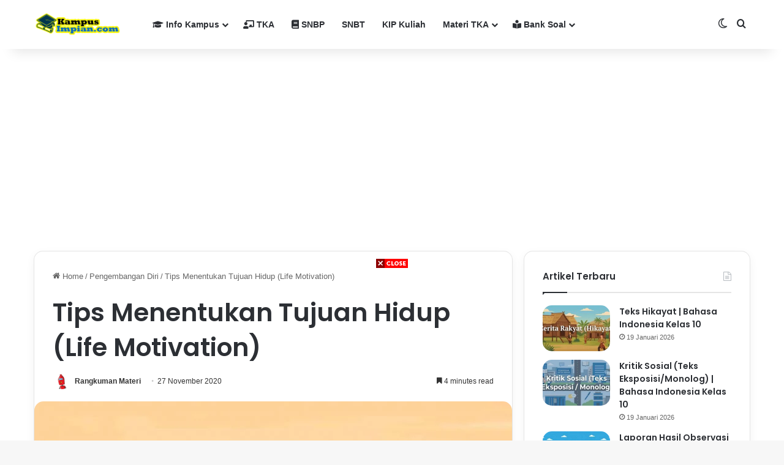

--- FILE ---
content_type: text/html; charset=UTF-8
request_url: https://kampusimpian.com/tips-menentukan-tujuan-hidup-life-motivation/
body_size: 25542
content:
<!DOCTYPE html>
<html lang="id" class="" data-skin="light">
<head>
	<meta charset="UTF-8" />
	<link rel="profile" href="https://gmpg.org/xfn/11" />
	<meta name='robots' content='index, follow, max-image-preview:large, max-snippet:-1, max-video-preview:-1' />

	<!-- This site is optimized with the Yoast SEO plugin v26.6 - https://yoast.com/wordpress/plugins/seo/ -->
	<title>Tips Menentukan Tujuan Hidup (Life Motivation)</title>
	<link rel="canonical" href="https://kampusimpian.com/tips-menentukan-tujuan-hidup-life-motivation/" />
	<meta property="og:locale" content="id_ID" />
	<meta property="og:type" content="article" />
	<meta property="og:title" content="Tips Menentukan Tujuan Hidup (Life Motivation)" />
	<meta property="og:description" content="Sebetulnya apasih tujuan hidupmu di dunia ini? Apakah diantara kamu yang membaca artikel ini masih tidak tahu dan tidak punya tujuan untuk hidup? Ya, memang hanya sebagian orang dari banyaknya populasi manusia di dunia ini yang bisa dengan mudah menemukan tujuan hidup dengan mudah. Bahkan, kamu yang sudah menjadi lulusan sarjana saja pasti banyak yang &hellip;" />
	<meta property="og:url" content="https://kampusimpian.com/tips-menentukan-tujuan-hidup-life-motivation/" />
	<meta property="og:site_name" content="Kampus Impian" />
	<meta property="article:published_time" content="2020-11-27T15:51:19+00:00" />
	<meta property="article:modified_time" content="2020-11-27T15:51:21+00:00" />
	<meta property="og:image" content="https://kampusimpian.com/wp-content/uploads/2020/11/Tips-Menentukan-Tujuan-Hidup-Life-Motivation-min.jpg" />
	<meta property="og:image:width" content="1280" />
	<meta property="og:image:height" content="850" />
	<meta property="og:image:type" content="image/jpeg" />
	<meta name="author" content="Rangkuman Materi" />
	<meta name="twitter:card" content="summary_large_image" />
	<meta name="twitter:label1" content="Ditulis oleh" />
	<meta name="twitter:data1" content="Rangkuman Materi" />
	<meta name="twitter:label2" content="Estimasi waktu membaca" />
	<meta name="twitter:data2" content="5 menit" />
	<script type="application/ld+json" class="yoast-schema-graph">{"@context":"https://schema.org","@graph":[{"@type":"Article","@id":"https://kampusimpian.com/tips-menentukan-tujuan-hidup-life-motivation/#article","isPartOf":{"@id":"https://kampusimpian.com/tips-menentukan-tujuan-hidup-life-motivation/"},"author":{"name":"Rangkuman Materi","@id":"https://kampusimpian.com/#/schema/person/65ed95857cbaed21d46572e40bc3e277"},"headline":"Tips Menentukan Tujuan Hidup (Life Motivation)","datePublished":"2020-11-27T15:51:19+00:00","dateModified":"2020-11-27T15:51:21+00:00","mainEntityOfPage":{"@id":"https://kampusimpian.com/tips-menentukan-tujuan-hidup-life-motivation/"},"wordCount":920,"publisher":{"@id":"https://kampusimpian.com/#organization"},"image":{"@id":"https://kampusimpian.com/tips-menentukan-tujuan-hidup-life-motivation/#primaryimage"},"thumbnailUrl":"https://kampusimpian.com/wp-content/uploads/2020/11/Tips-Menentukan-Tujuan-Hidup-Life-Motivation-min.jpg","articleSection":["Pengembangan Diri"],"inLanguage":"id"},{"@type":"WebPage","@id":"https://kampusimpian.com/tips-menentukan-tujuan-hidup-life-motivation/","url":"https://kampusimpian.com/tips-menentukan-tujuan-hidup-life-motivation/","name":"Tips Menentukan Tujuan Hidup (Life Motivation)","isPartOf":{"@id":"https://kampusimpian.com/#website"},"primaryImageOfPage":{"@id":"https://kampusimpian.com/tips-menentukan-tujuan-hidup-life-motivation/#primaryimage"},"image":{"@id":"https://kampusimpian.com/tips-menentukan-tujuan-hidup-life-motivation/#primaryimage"},"thumbnailUrl":"https://kampusimpian.com/wp-content/uploads/2020/11/Tips-Menentukan-Tujuan-Hidup-Life-Motivation-min.jpg","datePublished":"2020-11-27T15:51:19+00:00","dateModified":"2020-11-27T15:51:21+00:00","breadcrumb":{"@id":"https://kampusimpian.com/tips-menentukan-tujuan-hidup-life-motivation/#breadcrumb"},"inLanguage":"id","potentialAction":[{"@type":"ReadAction","target":["https://kampusimpian.com/tips-menentukan-tujuan-hidup-life-motivation/"]}]},{"@type":"ImageObject","inLanguage":"id","@id":"https://kampusimpian.com/tips-menentukan-tujuan-hidup-life-motivation/#primaryimage","url":"https://kampusimpian.com/wp-content/uploads/2020/11/Tips-Menentukan-Tujuan-Hidup-Life-Motivation-min.jpg","contentUrl":"https://kampusimpian.com/wp-content/uploads/2020/11/Tips-Menentukan-Tujuan-Hidup-Life-Motivation-min.jpg","width":1280,"height":850},{"@type":"BreadcrumbList","@id":"https://kampusimpian.com/tips-menentukan-tujuan-hidup-life-motivation/#breadcrumb","itemListElement":[{"@type":"ListItem","position":1,"name":"Home","item":"https://kampusimpian.com/"},{"@type":"ListItem","position":2,"name":"Pengembangan Diri","item":"https://kampusimpian.com/self-improvement/"},{"@type":"ListItem","position":3,"name":"Tips Menentukan Tujuan Hidup (Life Motivation)"}]},{"@type":"WebSite","@id":"https://kampusimpian.com/#website","url":"https://kampusimpian.com/","name":"Kampus Impian","description":"Platform Pendidikan Gratis","publisher":{"@id":"https://kampusimpian.com/#organization"},"alternateName":"Kampus Impian","potentialAction":[{"@type":"SearchAction","target":{"@type":"EntryPoint","urlTemplate":"https://kampusimpian.com/?s={search_term_string}"},"query-input":{"@type":"PropertyValueSpecification","valueRequired":true,"valueName":"search_term_string"}}],"inLanguage":"id"},{"@type":"Organization","@id":"https://kampusimpian.com/#organization","name":"Kampus Impian","url":"https://kampusimpian.com/","logo":{"@type":"ImageObject","inLanguage":"id","@id":"https://kampusimpian.com/#/schema/logo/image/","url":"https://kampusimpian.com/wp-content/uploads/2020/11/KampusImpian2020.png","contentUrl":"https://kampusimpian.com/wp-content/uploads/2020/11/KampusImpian2020.png","width":633,"height":177,"caption":"Kampus Impian"},"image":{"@id":"https://kampusimpian.com/#/schema/logo/image/"}},{"@type":"Person","@id":"https://kampusimpian.com/#/schema/person/65ed95857cbaed21d46572e40bc3e277","name":"Rangkuman Materi","image":{"@type":"ImageObject","inLanguage":"id","@id":"https://kampusimpian.com/#/schema/person/image/","url":"https://secure.gravatar.com/avatar/54d60012b36deb4a836ac96443d4651ca3f700d63d6045e53ce933cf4c57ba4a?s=96&d=robohash&r=g","contentUrl":"https://secure.gravatar.com/avatar/54d60012b36deb4a836ac96443d4651ca3f700d63d6045e53ce933cf4c57ba4a?s=96&d=robohash&r=g","caption":"Rangkuman Materi"},"description":"Founder Kampusimpian.com | Penulis | Programer “You do not need to be great to start something. Do it now and do not ever put off because the chance may not come twice.”"}]}</script>
	<!-- / Yoast SEO plugin. -->


		<script type="text/javascript">
			try {
				if( 'undefined' != typeof localStorage ){
					var tieSkin = localStorage.getItem('tie-skin');
				}

									if ( tieSkin == null && window.matchMedia ){
						var tieSkin = 'light';

						if( window.matchMedia('(prefers-color-scheme: dark)').matches ) {
							var tieSkin = 'dark';
						}
					}
				
				var html = document.getElementsByTagName('html')[0].classList,
						htmlSkin = 'light';

				if( html.contains('dark-skin') ){
					htmlSkin = 'dark';
				}

				if( tieSkin != null && tieSkin != htmlSkin ){
					html.add('tie-skin-inverted');
					var tieSkinInverted = true;
				}

				if( tieSkin == 'dark' ){
					html.add('dark-skin');
				}
				else if( tieSkin == 'light' ){
					html.remove( 'dark-skin' );
				}
				
			} catch(e) { console.log( e ) }

		</script>
		
		<style type="text/css">
			:root{				
			--tie-preset-gradient-1: linear-gradient(135deg, rgba(6, 147, 227, 1) 0%, rgb(155, 81, 224) 100%);
			--tie-preset-gradient-2: linear-gradient(135deg, rgb(122, 220, 180) 0%, rgb(0, 208, 130) 100%);
			--tie-preset-gradient-3: linear-gradient(135deg, rgba(252, 185, 0, 1) 0%, rgba(255, 105, 0, 1) 100%);
			--tie-preset-gradient-4: linear-gradient(135deg, rgba(255, 105, 0, 1) 0%, rgb(207, 46, 46) 100%);
			--tie-preset-gradient-5: linear-gradient(135deg, rgb(238, 238, 238) 0%, rgb(169, 184, 195) 100%);
			--tie-preset-gradient-6: linear-gradient(135deg, rgb(74, 234, 220) 0%, rgb(151, 120, 209) 20%, rgb(207, 42, 186) 40%, rgb(238, 44, 130) 60%, rgb(251, 105, 98) 80%, rgb(254, 248, 76) 100%);
			--tie-preset-gradient-7: linear-gradient(135deg, rgb(255, 206, 236) 0%, rgb(152, 150, 240) 100%);
			--tie-preset-gradient-8: linear-gradient(135deg, rgb(254, 205, 165) 0%, rgb(254, 45, 45) 50%, rgb(107, 0, 62) 100%);
			--tie-preset-gradient-9: linear-gradient(135deg, rgb(255, 203, 112) 0%, rgb(199, 81, 192) 50%, rgb(65, 88, 208) 100%);
			--tie-preset-gradient-10: linear-gradient(135deg, rgb(255, 245, 203) 0%, rgb(182, 227, 212) 50%, rgb(51, 167, 181) 100%);
			--tie-preset-gradient-11: linear-gradient(135deg, rgb(202, 248, 128) 0%, rgb(113, 206, 126) 100%);
			--tie-preset-gradient-12: linear-gradient(135deg, rgb(2, 3, 129) 0%, rgb(40, 116, 252) 100%);
			--tie-preset-gradient-13: linear-gradient(135deg, #4D34FA, #ad34fa);
			--tie-preset-gradient-14: linear-gradient(135deg, #0057FF, #31B5FF);
			--tie-preset-gradient-15: linear-gradient(135deg, #FF007A, #FF81BD);
			--tie-preset-gradient-16: linear-gradient(135deg, #14111E, #4B4462);
			--tie-preset-gradient-17: linear-gradient(135deg, #F32758, #FFC581);

			
					--main-nav-background: #FFFFFF;
					--main-nav-secondry-background: rgba(0,0,0,0.03);
					--main-nav-primary-color: #0088ff;
					--main-nav-contrast-primary-color: #FFFFFF;
					--main-nav-text-color: #2c2f34;
					--main-nav-secondry-text-color: rgba(0,0,0,0.5);
					--main-nav-main-border-color: rgba(0,0,0,0.1);
					--main-nav-secondry-border-color: rgba(0,0,0,0.08);
				
			}
		</style>
	<meta name="viewport" content="width=device-width, initial-scale=1.0" /><style id='wp-img-auto-sizes-contain-inline-css' type='text/css'>
img:is([sizes=auto i],[sizes^="auto," i]){contain-intrinsic-size:3000px 1500px}
/*# sourceURL=wp-img-auto-sizes-contain-inline-css */
</style>

<link rel='stylesheet' id='wp-block-library-css' href='https://kampusimpian.com/wp-includes/css/dist/block-library/style.min.css?ver=6.9' type='text/css' media='all' />
<style id='global-styles-inline-css' type='text/css'>
:root{--wp--preset--aspect-ratio--square: 1;--wp--preset--aspect-ratio--4-3: 4/3;--wp--preset--aspect-ratio--3-4: 3/4;--wp--preset--aspect-ratio--3-2: 3/2;--wp--preset--aspect-ratio--2-3: 2/3;--wp--preset--aspect-ratio--16-9: 16/9;--wp--preset--aspect-ratio--9-16: 9/16;--wp--preset--color--black: #000000;--wp--preset--color--cyan-bluish-gray: #abb8c3;--wp--preset--color--white: #ffffff;--wp--preset--color--pale-pink: #f78da7;--wp--preset--color--vivid-red: #cf2e2e;--wp--preset--color--luminous-vivid-orange: #ff6900;--wp--preset--color--luminous-vivid-amber: #fcb900;--wp--preset--color--light-green-cyan: #7bdcb5;--wp--preset--color--vivid-green-cyan: #00d084;--wp--preset--color--pale-cyan-blue: #8ed1fc;--wp--preset--color--vivid-cyan-blue: #0693e3;--wp--preset--color--vivid-purple: #9b51e0;--wp--preset--color--global-color: #0088ff;--wp--preset--gradient--vivid-cyan-blue-to-vivid-purple: linear-gradient(135deg,rgb(6,147,227) 0%,rgb(155,81,224) 100%);--wp--preset--gradient--light-green-cyan-to-vivid-green-cyan: linear-gradient(135deg,rgb(122,220,180) 0%,rgb(0,208,130) 100%);--wp--preset--gradient--luminous-vivid-amber-to-luminous-vivid-orange: linear-gradient(135deg,rgb(252,185,0) 0%,rgb(255,105,0) 100%);--wp--preset--gradient--luminous-vivid-orange-to-vivid-red: linear-gradient(135deg,rgb(255,105,0) 0%,rgb(207,46,46) 100%);--wp--preset--gradient--very-light-gray-to-cyan-bluish-gray: linear-gradient(135deg,rgb(238,238,238) 0%,rgb(169,184,195) 100%);--wp--preset--gradient--cool-to-warm-spectrum: linear-gradient(135deg,rgb(74,234,220) 0%,rgb(151,120,209) 20%,rgb(207,42,186) 40%,rgb(238,44,130) 60%,rgb(251,105,98) 80%,rgb(254,248,76) 100%);--wp--preset--gradient--blush-light-purple: linear-gradient(135deg,rgb(255,206,236) 0%,rgb(152,150,240) 100%);--wp--preset--gradient--blush-bordeaux: linear-gradient(135deg,rgb(254,205,165) 0%,rgb(254,45,45) 50%,rgb(107,0,62) 100%);--wp--preset--gradient--luminous-dusk: linear-gradient(135deg,rgb(255,203,112) 0%,rgb(199,81,192) 50%,rgb(65,88,208) 100%);--wp--preset--gradient--pale-ocean: linear-gradient(135deg,rgb(255,245,203) 0%,rgb(182,227,212) 50%,rgb(51,167,181) 100%);--wp--preset--gradient--electric-grass: linear-gradient(135deg,rgb(202,248,128) 0%,rgb(113,206,126) 100%);--wp--preset--gradient--midnight: linear-gradient(135deg,rgb(2,3,129) 0%,rgb(40,116,252) 100%);--wp--preset--font-size--small: 13px;--wp--preset--font-size--medium: 20px;--wp--preset--font-size--large: 36px;--wp--preset--font-size--x-large: 42px;--wp--preset--spacing--20: 0.44rem;--wp--preset--spacing--30: 0.67rem;--wp--preset--spacing--40: 1rem;--wp--preset--spacing--50: 1.5rem;--wp--preset--spacing--60: 2.25rem;--wp--preset--spacing--70: 3.38rem;--wp--preset--spacing--80: 5.06rem;--wp--preset--shadow--natural: 6px 6px 9px rgba(0, 0, 0, 0.2);--wp--preset--shadow--deep: 12px 12px 50px rgba(0, 0, 0, 0.4);--wp--preset--shadow--sharp: 6px 6px 0px rgba(0, 0, 0, 0.2);--wp--preset--shadow--outlined: 6px 6px 0px -3px rgb(255, 255, 255), 6px 6px rgb(0, 0, 0);--wp--preset--shadow--crisp: 6px 6px 0px rgb(0, 0, 0);}:where(.is-layout-flex){gap: 0.5em;}:where(.is-layout-grid){gap: 0.5em;}body .is-layout-flex{display: flex;}.is-layout-flex{flex-wrap: wrap;align-items: center;}.is-layout-flex > :is(*, div){margin: 0;}body .is-layout-grid{display: grid;}.is-layout-grid > :is(*, div){margin: 0;}:where(.wp-block-columns.is-layout-flex){gap: 2em;}:where(.wp-block-columns.is-layout-grid){gap: 2em;}:where(.wp-block-post-template.is-layout-flex){gap: 1.25em;}:where(.wp-block-post-template.is-layout-grid){gap: 1.25em;}.has-black-color{color: var(--wp--preset--color--black) !important;}.has-cyan-bluish-gray-color{color: var(--wp--preset--color--cyan-bluish-gray) !important;}.has-white-color{color: var(--wp--preset--color--white) !important;}.has-pale-pink-color{color: var(--wp--preset--color--pale-pink) !important;}.has-vivid-red-color{color: var(--wp--preset--color--vivid-red) !important;}.has-luminous-vivid-orange-color{color: var(--wp--preset--color--luminous-vivid-orange) !important;}.has-luminous-vivid-amber-color{color: var(--wp--preset--color--luminous-vivid-amber) !important;}.has-light-green-cyan-color{color: var(--wp--preset--color--light-green-cyan) !important;}.has-vivid-green-cyan-color{color: var(--wp--preset--color--vivid-green-cyan) !important;}.has-pale-cyan-blue-color{color: var(--wp--preset--color--pale-cyan-blue) !important;}.has-vivid-cyan-blue-color{color: var(--wp--preset--color--vivid-cyan-blue) !important;}.has-vivid-purple-color{color: var(--wp--preset--color--vivid-purple) !important;}.has-black-background-color{background-color: var(--wp--preset--color--black) !important;}.has-cyan-bluish-gray-background-color{background-color: var(--wp--preset--color--cyan-bluish-gray) !important;}.has-white-background-color{background-color: var(--wp--preset--color--white) !important;}.has-pale-pink-background-color{background-color: var(--wp--preset--color--pale-pink) !important;}.has-vivid-red-background-color{background-color: var(--wp--preset--color--vivid-red) !important;}.has-luminous-vivid-orange-background-color{background-color: var(--wp--preset--color--luminous-vivid-orange) !important;}.has-luminous-vivid-amber-background-color{background-color: var(--wp--preset--color--luminous-vivid-amber) !important;}.has-light-green-cyan-background-color{background-color: var(--wp--preset--color--light-green-cyan) !important;}.has-vivid-green-cyan-background-color{background-color: var(--wp--preset--color--vivid-green-cyan) !important;}.has-pale-cyan-blue-background-color{background-color: var(--wp--preset--color--pale-cyan-blue) !important;}.has-vivid-cyan-blue-background-color{background-color: var(--wp--preset--color--vivid-cyan-blue) !important;}.has-vivid-purple-background-color{background-color: var(--wp--preset--color--vivid-purple) !important;}.has-black-border-color{border-color: var(--wp--preset--color--black) !important;}.has-cyan-bluish-gray-border-color{border-color: var(--wp--preset--color--cyan-bluish-gray) !important;}.has-white-border-color{border-color: var(--wp--preset--color--white) !important;}.has-pale-pink-border-color{border-color: var(--wp--preset--color--pale-pink) !important;}.has-vivid-red-border-color{border-color: var(--wp--preset--color--vivid-red) !important;}.has-luminous-vivid-orange-border-color{border-color: var(--wp--preset--color--luminous-vivid-orange) !important;}.has-luminous-vivid-amber-border-color{border-color: var(--wp--preset--color--luminous-vivid-amber) !important;}.has-light-green-cyan-border-color{border-color: var(--wp--preset--color--light-green-cyan) !important;}.has-vivid-green-cyan-border-color{border-color: var(--wp--preset--color--vivid-green-cyan) !important;}.has-pale-cyan-blue-border-color{border-color: var(--wp--preset--color--pale-cyan-blue) !important;}.has-vivid-cyan-blue-border-color{border-color: var(--wp--preset--color--vivid-cyan-blue) !important;}.has-vivid-purple-border-color{border-color: var(--wp--preset--color--vivid-purple) !important;}.has-vivid-cyan-blue-to-vivid-purple-gradient-background{background: var(--wp--preset--gradient--vivid-cyan-blue-to-vivid-purple) !important;}.has-light-green-cyan-to-vivid-green-cyan-gradient-background{background: var(--wp--preset--gradient--light-green-cyan-to-vivid-green-cyan) !important;}.has-luminous-vivid-amber-to-luminous-vivid-orange-gradient-background{background: var(--wp--preset--gradient--luminous-vivid-amber-to-luminous-vivid-orange) !important;}.has-luminous-vivid-orange-to-vivid-red-gradient-background{background: var(--wp--preset--gradient--luminous-vivid-orange-to-vivid-red) !important;}.has-very-light-gray-to-cyan-bluish-gray-gradient-background{background: var(--wp--preset--gradient--very-light-gray-to-cyan-bluish-gray) !important;}.has-cool-to-warm-spectrum-gradient-background{background: var(--wp--preset--gradient--cool-to-warm-spectrum) !important;}.has-blush-light-purple-gradient-background{background: var(--wp--preset--gradient--blush-light-purple) !important;}.has-blush-bordeaux-gradient-background{background: var(--wp--preset--gradient--blush-bordeaux) !important;}.has-luminous-dusk-gradient-background{background: var(--wp--preset--gradient--luminous-dusk) !important;}.has-pale-ocean-gradient-background{background: var(--wp--preset--gradient--pale-ocean) !important;}.has-electric-grass-gradient-background{background: var(--wp--preset--gradient--electric-grass) !important;}.has-midnight-gradient-background{background: var(--wp--preset--gradient--midnight) !important;}.has-small-font-size{font-size: var(--wp--preset--font-size--small) !important;}.has-medium-font-size{font-size: var(--wp--preset--font-size--medium) !important;}.has-large-font-size{font-size: var(--wp--preset--font-size--large) !important;}.has-x-large-font-size{font-size: var(--wp--preset--font-size--x-large) !important;}
/*# sourceURL=global-styles-inline-css */
</style>

<style id='classic-theme-styles-inline-css' type='text/css'>
/*! This file is auto-generated */
.wp-block-button__link{color:#fff;background-color:#32373c;border-radius:9999px;box-shadow:none;text-decoration:none;padding:calc(.667em + 2px) calc(1.333em + 2px);font-size:1.125em}.wp-block-file__button{background:#32373c;color:#fff;text-decoration:none}
/*# sourceURL=/wp-includes/css/classic-themes.min.css */
</style>
<link rel='stylesheet' id='ez-toc-css' href='https://kampusimpian.com/wp-content/plugins/easy-table-of-contents/assets/css/screen.min.css?ver=2.0.80' type='text/css' media='all' />
<style id='ez-toc-inline-css' type='text/css'>
div#ez-toc-container .ez-toc-title {font-size: 120%;}div#ez-toc-container .ez-toc-title {font-weight: 500;}div#ez-toc-container ul li , div#ez-toc-container ul li a {font-size: 95%;}div#ez-toc-container ul li , div#ez-toc-container ul li a {font-weight: 500;}div#ez-toc-container nav ul ul li {font-size: 90%;}.ez-toc-box-title {font-weight: bold; margin-bottom: 10px; text-align: center; text-transform: uppercase; letter-spacing: 1px; color: #666; padding-bottom: 5px;position:absolute;top:-4%;left:5%;background-color: inherit;transition: top 0.3s ease;}.ez-toc-box-title.toc-closed {top:-25%;}
.ez-toc-container-direction {direction: ltr;}.ez-toc-counter ul {direction: ltr;counter-reset: item ;}.ez-toc-counter nav ul li a::before {content: counter(item, disc) '  ';margin-right: .2em; counter-increment: item;flex-grow: 0;flex-shrink: 0;float: left; }.ez-toc-widget-direction {direction: ltr;}.ez-toc-widget-container ul {direction: ltr;counter-reset: item ;}.ez-toc-widget-container nav ul li a::before {content: counter(item, disc) '  ';margin-right: .2em; counter-increment: item;flex-grow: 0;flex-shrink: 0;float: left; }
/*# sourceURL=ez-toc-inline-css */
</style>
<link rel='stylesheet' id='tie-css-base-css' href='https://kampusimpian.com/wp-content/themes/jannah/assets/css/base.min.css?ver=7.6.0' type='text/css' media='all' />
<link rel='stylesheet' id='tie-css-styles-css' href='https://kampusimpian.com/wp-content/themes/jannah/assets/css/style.min.css?ver=7.6.0' type='text/css' media='all' />
<link rel='stylesheet' id='tie-css-widgets-css' href='https://kampusimpian.com/wp-content/themes/jannah/assets/css/widgets.min.css?ver=7.6.0' type='text/css' media='all' />
<link rel='stylesheet' id='tie-css-helpers-css' href='https://kampusimpian.com/wp-content/themes/jannah/assets/css/helpers.min.css?ver=7.6.0' type='text/css' media='all' />
<link rel='stylesheet' id='tie-fontawesome5-css' href='https://kampusimpian.com/wp-content/themes/jannah/assets/css/fontawesome.css?ver=7.6.0' type='text/css' media='all' />
<link rel='stylesheet' id='tie-css-ilightbox-css' href='https://kampusimpian.com/wp-content/themes/jannah/assets/ilightbox/dark-skin/skin.css?ver=7.6.0' type='text/css' media='all' />
<link rel='stylesheet' id='tie-css-single-css' href='https://kampusimpian.com/wp-content/themes/jannah/assets/css/single.min.css?ver=7.6.0' type='text/css' media='all' />
<link rel='stylesheet' id='tie-css-print-css' href='https://kampusimpian.com/wp-content/themes/jannah/assets/css/print.css?ver=7.6.0' type='text/css' media='print' />
<style id='tie-css-print-inline-css' type='text/css'>
.wf-active .logo-text,.wf-active h1,.wf-active h2,.wf-active h3,.wf-active h4,.wf-active h5,.wf-active h6,.wf-active .the-subtitle{font-family: 'Poppins';}.tie-weather-widget.widget,.container-wrapper{box-shadow: 0 5px 15px 0 rgba(0,0,0,0.05);}.dark-skin .tie-weather-widget.widget,.dark-skin .container-wrapper{box-shadow: 0 5px 15px 0 rgba(0,0,0,0.2);}.main-nav,.search-in-main-nav{--main-nav-primary-color: #e74c3c;--tie-buttons-color: #e74c3c;--tie-buttons-border-color: #e74c3c;--tie-buttons-text: #FFFFFF;--tie-buttons-hover-color: #c92e1e;}#main-nav .mega-links-head:after,#main-nav .cats-horizontal a.is-active,#main-nav .cats-horizontal a:hover,#main-nav .spinner > div{background-color: #e74c3c;}#main-nav .menu ul li:hover > a,#main-nav .menu ul li.current-menu-item:not(.mega-link-column) > a,#main-nav .components a:hover,#main-nav .components > li:hover > a,#main-nav #search-submit:hover,#main-nav .cats-vertical a.is-active,#main-nav .cats-vertical a:hover,#main-nav .mega-menu .post-meta a:hover,#main-nav .mega-menu .post-box-title a:hover,#autocomplete-suggestions.search-in-main-nav a:hover,#main-nav .spinner-circle:after{color: #e74c3c;}#main-nav .menu > li.tie-current-menu > a,#main-nav .menu > li:hover > a,.theme-header #main-nav .mega-menu .cats-horizontal a.is-active,.theme-header #main-nav .mega-menu .cats-horizontal a:hover{color: #FFFFFF;}#main-nav .menu > li.tie-current-menu > a:before,#main-nav .menu > li:hover > a:before{border-top-color: #FFFFFF;}.tie-cat-7624,.tie-cat-item-7624 > span{background-color:#e67e22 !important;color:#FFFFFF !important;}.tie-cat-7624:after{border-top-color:#e67e22 !important;}.tie-cat-7624:hover{background-color:#c86004 !important;}.tie-cat-7624:hover:after{border-top-color:#c86004 !important;}.tie-cat-7631,.tie-cat-item-7631 > span{background-color:#2ecc71 !important;color:#FFFFFF !important;}.tie-cat-7631:after{border-top-color:#2ecc71 !important;}.tie-cat-7631:hover{background-color:#10ae53 !important;}.tie-cat-7631:hover:after{border-top-color:#10ae53 !important;}.tie-cat-7632,.tie-cat-item-7632 > span{background-color:#9b59b6 !important;color:#FFFFFF !important;}.tie-cat-7632:after{border-top-color:#9b59b6 !important;}.tie-cat-7632:hover{background-color:#7d3b98 !important;}.tie-cat-7632:hover:after{border-top-color:#7d3b98 !important;}.tie-cat-7634,.tie-cat-item-7634 > span{background-color:#34495e !important;color:#FFFFFF !important;}.tie-cat-7634:after{border-top-color:#34495e !important;}.tie-cat-7634:hover{background-color:#162b40 !important;}.tie-cat-7634:hover:after{border-top-color:#162b40 !important;}.tie-cat-7635,.tie-cat-item-7635 > span{background-color:#795548 !important;color:#FFFFFF !important;}.tie-cat-7635:after{border-top-color:#795548 !important;}.tie-cat-7635:hover{background-color:#5b372a !important;}.tie-cat-7635:hover:after{border-top-color:#5b372a !important;}.tie-cat-7637,.tie-cat-item-7637 > span{background-color:#4CAF50 !important;color:#FFFFFF !important;}.tie-cat-7637:after{border-top-color:#4CAF50 !important;}.tie-cat-7637:hover{background-color:#2e9132 !important;}.tie-cat-7637:hover:after{border-top-color:#2e9132 !important;}.tie-cat-8432,.tie-cat-item-8432 > span{background-color:#0088ff !important;color:#FFFFFF !important;}.tie-cat-8432:after{border-top-color:#0088ff !important;}.tie-cat-8432:hover{background-color:#006ae1 !important;}.tie-cat-8432:hover:after{border-top-color:#006ae1 !important;}#respond .comment-form-email {width: 100% !important;float: none !important;}body .mag-box .breaking,body .social-icons-widget .social-icons-item .social-link,body .widget_product_tag_cloud a,body .widget_tag_cloud a,body .post-tags a,body .widget_layered_nav_filters a,body .post-bottom-meta-title,body .post-bottom-meta a,body .post-cat,body .show-more-button,body #instagram-link.is-expanded .follow-button,body .cat-counter a + span,body .mag-box-options .slider-arrow-nav a,body .main-menu .cats-horizontal li a,body #instagram-link.is-compact,body .pages-numbers a,body .pages-nav-item,body .bp-pagination-links .page-numbers,body .fullwidth-area .widget_tag_cloud .tagcloud a,body ul.breaking-news-nav li.jnt-prev,body ul.breaking-news-nav li.jnt-next,body #tie-popup-search-mobile table.gsc-search-box{border-radius: 35px;}body .mag-box ul.breaking-news-nav li{border: 0 !important;}body #instagram-link.is-compact{padding-right: 40px;padding-left: 40px;}body .post-bottom-meta-title,body .post-bottom-meta a,body .more-link{padding-right: 15px;padding-left: 15px;}body #masonry-grid .container-wrapper .post-thumb img{border-radius: 0px;}body .video-thumbnail,body .review-item,body .review-summary,body .user-rate-wrap,body textarea,body input,body select{border-radius: 5px;}body .post-content-slideshow,body #tie-read-next,body .prev-next-post-nav .post-thumb,body .post-thumb img,body .container-wrapper,body .tie-popup-container .container-wrapper,body .widget,body .grid-slider-wrapper .grid-item,body .slider-vertical-navigation .slide,body .boxed-slider:not(.grid-slider-wrapper) .slide,body .buddypress-wrap .activity-list .load-more a,body .buddypress-wrap .activity-list .load-newest a,body .woocommerce .products .product .product-img img,body .woocommerce .products .product .product-img,body .woocommerce .woocommerce-tabs,body .woocommerce div.product .related.products,body .woocommerce div.product .up-sells.products,body .woocommerce .cart_totals,.woocommerce .cross-sells,body .big-thumb-left-box-inner,body .miscellaneous-box .posts-items li:first-child,body .single-big-img,body .masonry-with-spaces .container-wrapper .slide,body .news-gallery-items li .post-thumb,body .scroll-2-box .slide,.magazine1.archive:not(.bbpress) .entry-header-outer,.magazine1.search .entry-header-outer,.magazine1.archive:not(.bbpress) .mag-box .container-wrapper,.magazine1.search .mag-box .container-wrapper,body.magazine1 .entry-header-outer + .mag-box,body .digital-rating-static,body .entry q,body .entry blockquote,body #instagram-link.is-expanded,body.single-post .featured-area,body.post-layout-8 #content,body .footer-boxed-widget-area,body .tie-video-main-slider,body .post-thumb-overlay,body .widget_media_image img,body .stream-item-mag img,body .media-page-layout .post-element{border-radius: 15px;}#subcategories-section .container-wrapper{border-radius: 15px !important;margin-top: 15px !important;border-top-width: 1px !important;}@media (max-width: 767px) {.tie-video-main-slider iframe{border-top-right-radius: 15px;border-top-left-radius: 15px;}}.magazine1.archive:not(.bbpress) .mag-box .container-wrapper,.magazine1.search .mag-box .container-wrapper{margin-top: 15px;border-top-width: 1px;}body .section-wrapper:not(.container-full) .wide-slider-wrapper .slider-main-container,body .section-wrapper:not(.container-full) .wide-slider-three-slids-wrapper{border-radius: 15px;overflow: hidden;}body .wide-slider-nav-wrapper,body .share-buttons-bottom,body .first-post-gradient li:first-child .post-thumb:after,body .scroll-2-box .post-thumb:after{border-bottom-left-radius: 15px;border-bottom-right-radius: 15px;}body .main-menu .menu-sub-content,body .comp-sub-menu{border-bottom-left-radius: 10px;border-bottom-right-radius: 10px;}body.single-post .featured-area{overflow: hidden;}body #check-also-box.check-also-left{border-top-right-radius: 15px;border-bottom-right-radius: 15px;}body #check-also-box.check-also-right{border-top-left-radius: 15px;border-bottom-left-radius: 15px;}body .mag-box .breaking-news-nav li:last-child{border-top-right-radius: 35px;border-bottom-right-radius: 35px;}body .mag-box .breaking-title:before{border-top-left-radius: 35px;border-bottom-left-radius: 35px;}body .tabs li:last-child a,body .full-overlay-title li:not(.no-post-thumb) .block-title-overlay{border-top-right-radius: 15px;}body .center-overlay-title li:not(.no-post-thumb) .block-title-overlay,body .tabs li:first-child a{border-top-left-radius: 15px;}
/*# sourceURL=tie-css-print-inline-css */
</style>
<link rel='stylesheet' id='wp-block-paragraph-css' href='https://kampusimpian.com/wp-includes/blocks/paragraph/style.min.css?ver=6.9' type='text/css' media='all' />
<link rel='stylesheet' id='wp-block-heading-css' href='https://kampusimpian.com/wp-includes/blocks/heading/style.min.css?ver=6.9' type='text/css' media='all' />
<script type="text/javascript" src="https://kampusimpian.com/wp-includes/js/jquery/jquery.min.js?ver=3.7.1" id="jquery-core-js"></script>
<script type="text/javascript" src="https://kampusimpian.com/wp-includes/js/jquery/jquery-migrate.min.js?ver=3.4.1" id="jquery-migrate-js"></script>
<script type="application/ld+json" class="ez-toc-schema-markup-output">{"@context":"https:\/\/schema.org","@graph":[{"@context":"https:\/\/schema.org","@type":"SiteNavigationElement","@id":"#ez-toc","name":"1. Tujuan Hidup Perlu Dibentuk","url":"https:\/\/kampusimpian.com\/tips-menentukan-tujuan-hidup-life-motivation\/#1-tujuan-hidup-perlu-dibentuk"},{"@context":"https:\/\/schema.org","@type":"SiteNavigationElement","@id":"#ez-toc","name":"2. Pikirkan Hal Apa yang Bisa Kamu Lakukan","url":"https:\/\/kampusimpian.com\/tips-menentukan-tujuan-hidup-life-motivation\/#2-pikirkan-hal-apa-yang-bisa-kamu-lakukan"},{"@context":"https:\/\/schema.org","@type":"SiteNavigationElement","@id":"#ez-toc","name":"1. Cari tahu tentang banyak hal","url":"https:\/\/kampusimpian.com\/tips-menentukan-tujuan-hidup-life-motivation\/#1-cari-tahu-tentang-banyak-hal"},{"@context":"https:\/\/schema.org","@type":"SiteNavigationElement","@id":"#ez-toc","name":"2. Resapi proses belajarmu","url":"https:\/\/kampusimpian.com\/tips-menentukan-tujuan-hidup-life-motivation\/#2-resapi-proses-belajarmu"},{"@context":"https:\/\/schema.org","@type":"SiteNavigationElement","@id":"#ez-toc","name":"3. Tanyakan pada dirimu sendiri","url":"https:\/\/kampusimpian.com\/tips-menentukan-tujuan-hidup-life-motivation\/#3-tanyakan-pada-dirimu-sendiri"},{"@context":"https:\/\/schema.org","@type":"SiteNavigationElement","@id":"#ez-toc","name":"4. Lakukan bidang yang kamu inginkan itu","url":"https:\/\/kampusimpian.com\/tips-menentukan-tujuan-hidup-life-motivation\/#4-lakukan-bidang-yang-kamu-inginkan-itu"}]}</script><meta http-equiv="X-UA-Compatible" content="IE=edge"><script async src="https://pagead2.googlesyndication.com/pagead/js/adsbygoogle.js?client=ca-pub-8943212839280205"
     crossorigin="anonymous"></script>

<!-- Google Tag Manager -->
<script>(function(w,d,s,l,i){w[l]=w[l]||[];w[l].push({'gtm.start':
new Date().getTime(),event:'gtm.js'});var f=d.getElementsByTagName(s)[0],
j=d.createElement(s),dl=l!='dataLayer'?'&l='+l:'';j.async=true;j.src=
'https://www.googletagmanager.com/gtm.js?id='+i+dl;f.parentNode.insertBefore(j,f);
})(window,document,'script','dataLayer','GTM-MW8MQJG8');</script>
<!-- End Google Tag Manager -->

<link rel="icon" href="https://kampusimpian.com/wp-content/uploads/2025/10/cropped-android-chrome-512x512-1-32x32.png" sizes="32x32" />
<link rel="icon" href="https://kampusimpian.com/wp-content/uploads/2025/10/cropped-android-chrome-512x512-1-192x192.png" sizes="192x192" />
<link rel="apple-touch-icon" href="https://kampusimpian.com/wp-content/uploads/2025/10/cropped-android-chrome-512x512-1-180x180.png" />
<meta name="msapplication-TileImage" content="https://kampusimpian.com/wp-content/uploads/2025/10/cropped-android-chrome-512x512-1-270x270.png" />
</head>

<body id="tie-body" class="wp-singular post-template-default single single-post postid-14088 single-format-standard wp-theme-jannah block-head-1 magazine3 magazine1 is-thumb-overlay-disabled is-desktop is-header-layout-4 has-header-below-ad sidebar-right has-sidebar post-layout-1 narrow-title-narrow-media">

<script type='text/javascript'>
$(document).ready(function() {$(&#39;img#closed&#39;).click(function(){$(&#39;#bl_banner&#39;).hide(90);});});
</script>
<div id='fixedban' style='width:100%;margin:auto;text-align:center;float:none;overflow:hidden;display:scroll;position:fixed;bottom:0;left:0;z-index:999;-webkit-transform:translateZ(0);'>
<div><a id='close-fixedban' onclick='document.getElementById(&apos;fixedban&apos;).style.display = &apos;none&apos;;' style='cursor:pointer;'><img alt='close' src='http://1.bp.blogspot.com/-_A83iDM6JYc/VhtxROLILrI/AAAAAAAADK4/aM4ikIA6aqI/s1600/btn_close.gif' title='close button' style='vertical-align:middle;'/></a></div>
<div style='text-align:center;display:block;max-width:728px;height:auto;overflow:hidden;margin:auto'>

<script async src="https://pagead2.googlesyndication.com/pagead/js/adsbygoogle.js?client=ca-pub-8943212839280205"
     crossorigin="anonymous"></script>
<!-- Header Ad -->
<ins class="adsbygoogle"
     style="display:block"
     data-ad-client="ca-pub-8943212839280205"
     data-ad-slot="6623123526"
     data-ad-format="auto"
     data-full-width-responsive="true"></ins>
<script>
     (adsbygoogle = window.adsbygoogle || []).push({});
</script>

</div>
</div>


<div class="background-overlay">

	<div id="tie-container" class="site tie-container">

		
		<div id="tie-wrapper">
			
<header id="theme-header" class="theme-header header-layout-4 header-layout-1 main-nav-light main-nav-default-light main-nav-below no-stream-item has-shadow has-normal-width-logo has-custom-sticky-logo mobile-header-centered">
	
<div class="main-nav-wrapper">
	<nav id="main-nav" data-skin="search-in-main-nav" class="main-nav header-nav live-search-parent menu-style-default menu-style-solid-bg" style="line-height:80px" aria-label="Primary Navigation">
		<div class="container">

			<div class="main-menu-wrapper">

				<div id="mobile-header-components-area_1" class="mobile-header-components"><ul class="components"><li class="mobile-component_menu custom-menu-link"><a href="#" id="mobile-menu-icon" class=""><span class="tie-mobile-menu-icon nav-icon is-layout-1"></span><span class="screen-reader-text">Menu</span></a></li></ul></div>
						<div class="header-layout-1-logo" style="width:180px">
							
		<div id="logo" class="image-logo" >

			
			<a title="Kampus Impian" href="https://kampusimpian.com/">
				
				<picture id="tie-logo-default" class="tie-logo-default tie-logo-picture">
					<source class="tie-logo-source-default tie-logo-source" srcset="https://kampusimpian.com/wp-content/uploads/2025/10/kampusimpianlogo.png" media="(max-width:991px)">
					<source class="tie-logo-source-default tie-logo-source" srcset="https://kampusimpian.com/wp-content/uploads/2025/10/kampusimpianlogo.png">
					<img class="tie-logo-img-default tie-logo-img" src="https://kampusimpian.com/wp-content/uploads/2025/10/kampusimpianlogo.png" alt="Kampus Impian" width="180" height="40" style="max-height:40px !important; width: auto;" />
				</picture>
			
					<picture id="tie-logo-inverted" class="tie-logo-inverted tie-logo-picture">
						<source class="tie-logo-source-inverted tie-logo-source" srcset="https://kampusimpian.com/wp-content/uploads/2025/10/kampusimpianlogo.png" media="(max-width:991px)">
						<source class="tie-logo-source-inverted tie-logo-source" id="tie-logo-inverted-source" srcset="https://kampusimpian.com/wp-content/uploads/2025/10/kampusimpianlogo.png">
						<img class="tie-logo-img-inverted tie-logo-img" loading="lazy" id="tie-logo-inverted-img" src="https://kampusimpian.com/wp-content/uploads/2025/10/kampusimpianlogo.png" alt="Kampus Impian" width="180" height="40" style="max-height:40px !important; width: auto;" />
					</picture>
							</a>

			
		</div><!-- #logo /-->

								</div>

						<div id="mobile-header-components-area_2" class="mobile-header-components"><ul class="components"><li class="mobile-component_search custom-menu-link">
				<a href="#" class="tie-search-trigger-mobile">
					<span class="tie-icon-search tie-search-icon" aria-hidden="true"></span>
					<span class="screen-reader-text">Search for</span>
				</a>
			</li> <li class="mobile-component_skin custom-menu-link">
				<a href="#" class="change-skin" title="Switch skin">
					<span class="tie-icon-moon change-skin-icon" aria-hidden="true"></span>
					<span class="screen-reader-text">Switch skin</span>
				</a>
			</li></ul></div>
				<div id="menu-components-wrap">

					
		<div id="sticky-logo" class="image-logo">

			
			<a title="Kampus Impian" href="https://kampusimpian.com/">
				
				<picture class="tie-logo-default tie-logo-picture">
					<source class="tie-logo-source-default tie-logo-source" srcset="https://kampusimpian.com/wp-content/uploads/2025/10/kampusimpianlogo.png">
					<img class="tie-logo-img-default tie-logo-img" src="https://kampusimpian.com/wp-content/uploads/2025/10/kampusimpianlogo.png" alt="Kampus Impian" style="max-height:49px; width: auto;" />
				</picture>
						</a>

			
		</div><!-- #Sticky-logo /-->

		<div class="flex-placeholder"></div>
		
					<div class="main-menu main-menu-wrap">
						<div id="main-nav-menu" class="main-menu header-menu"><ul id="menu-main" class="menu"><li id="menu-item-42988" class="menu-item menu-item-type-taxonomy menu-item-object-category menu-item-has-children menu-item-42988 menu-item-has-icon"><a href="https://kampusimpian.com/info-kampus/"> <span aria-hidden="true" class="tie-menu-icon fas fa-graduation-cap"></span> Info Kampus</a>
<ul class="sub-menu menu-sub-content">
	<li id="menu-item-41674" class="menu-item menu-item-type-custom menu-item-object-custom menu-item-41674"><a href="https://kampusimpian.com/rata-rata-nilai-raport-untuk-lolos-snmptn-terbaru/">Nilai Raport</a></li>
	<li id="menu-item-41626" class="menu-item menu-item-type-taxonomy menu-item-object-category menu-item-41626"><a href="https://kampusimpian.com/snbt/nilai-utbk/">Nilai UTBK</a></li>
	<li id="menu-item-42989" class="menu-item menu-item-type-taxonomy menu-item-object-category menu-item-42989"><a href="https://kampusimpian.com/akreditasi/">Akreditasi</a></li>
	<li id="menu-item-42990" class="menu-item menu-item-type-taxonomy menu-item-object-category menu-item-42990"><a href="https://kampusimpian.com/biaya-kuliah/">Biaya Kuliah</a></li>
</ul>
</li>
<li id="menu-item-42987" class="menu-item menu-item-type-taxonomy menu-item-object-category menu-item-42987 menu-item-has-icon"><a href="https://kampusimpian.com/tka/"> <span aria-hidden="true" class="tie-menu-icon fas fa-chalkboard-teacher"></span> TKA</a></li>
<li id="menu-item-41618" class="menu-item menu-item-type-taxonomy menu-item-object-category menu-item-41618 menu-item-has-icon"><a href="https://kampusimpian.com/snbp/"> <span aria-hidden="true" class="tie-menu-icon fas fa-book"></span> SNBP</a></li>
<li id="menu-item-41619" class="menu-item menu-item-type-taxonomy menu-item-object-category menu-item-41619"><a href="https://kampusimpian.com/snbt/">SNBT</a></li>
<li id="menu-item-41624" class="menu-item menu-item-type-taxonomy menu-item-object-category menu-item-41624"><a href="https://kampusimpian.com/kip-kuliah/">KIP Kuliah</a></li>
<li id="menu-item-41663" class="menu-item menu-item-type-taxonomy menu-item-object-category menu-item-has-children menu-item-41663"><a href="https://kampusimpian.com/materi-tka/">Materi TKA</a>
<ul class="sub-menu menu-sub-content">
	<li id="menu-item-43014" class="menu-item menu-item-type-custom menu-item-object-custom menu-item-has-children menu-item-43014"><a href="https://kampusimpian.com/sd/"> <span aria-hidden="true" class="tie-menu-icon fas fa-folder-open"></span> Materi TKA SD/MI</a>
	<ul class="sub-menu menu-sub-content">
		<li id="menu-item-43012" class="menu-item menu-item-type-custom menu-item-object-custom menu-item-43012"><a href="https://kampusimpian.com/sd/bahasa/"> <span aria-hidden="true" class="tie-menu-icon fas fa-folder-open"></span> Bahasa Indonesia</a></li>
		<li id="menu-item-43013" class="menu-item menu-item-type-custom menu-item-object-custom menu-item-43013"><a href="https://kampusimpian.com/sd/matematika/"> <span aria-hidden="true" class="tie-menu-icon fas fa-folder-open"></span> Matematika</a></li>
	</ul>
</li>
	<li id="menu-item-43018" class="menu-item menu-item-type-custom menu-item-object-custom menu-item-has-children menu-item-43018"><a href="https://kampusimpian.com/smp/"> <span aria-hidden="true" class="tie-menu-icon fas fa-folder-open"></span> Materi TKA SMP/MTs</a>
	<ul class="sub-menu menu-sub-content">
		<li id="menu-item-43019" class="menu-item menu-item-type-custom menu-item-object-custom menu-item-43019"><a href="https://kampusimpian.com/smp/bahasa/"> <span aria-hidden="true" class="tie-menu-icon fas fa-folder-open"></span> Bahasa Indonesia</a></li>
		<li id="menu-item-43020" class="menu-item menu-item-type-custom menu-item-object-custom menu-item-43020"><a href="https://kampusimpian.com/smp/matematika/"> <span aria-hidden="true" class="tie-menu-icon fas fa-folder-open"></span> Matematika</a></li>
	</ul>
</li>
	<li id="menu-item-43027" class="menu-item menu-item-type-custom menu-item-object-custom menu-item-43027"><a href="https://kampusimpian.com/sma/"> <span aria-hidden="true" class="tie-menu-icon fas fa-folder-open"></span> Materi TKA SMA/SMK/MA</a></li>
</ul>
</li>
<li id="menu-item-43015" class="menu-item menu-item-type-taxonomy menu-item-object-category menu-item-has-children menu-item-43015 menu-item-has-icon"><a href="https://kampusimpian.com/bank-soal/"> <span aria-hidden="true" class="tie-menu-icon fas fa-book-reader"></span> Bank Soal</a>
<ul class="sub-menu menu-sub-content">
	<li id="menu-item-43017" class="menu-item menu-item-type-custom menu-item-object-custom menu-item-43017"><a href="https://kampusimpian.com/sd/latihan-lengkap"> <span aria-hidden="true" class="tie-menu-icon fas fa-check-square"></span> Soal TKA SD/MI</a></li>
</ul>
</li>
</ul></div>					</div><!-- .main-menu /-->

					<ul class="components">	<li class="skin-icon menu-item custom-menu-link">
		<a href="#" class="change-skin" title="Switch skin">
			<span class="tie-icon-moon change-skin-icon" aria-hidden="true"></span>
			<span class="screen-reader-text">Switch skin</span>
		</a>
	</li>
				<li class="search-compact-icon menu-item custom-menu-link">
				<a href="#" class="tie-search-trigger">
					<span class="tie-icon-search tie-search-icon" aria-hidden="true"></span>
					<span class="screen-reader-text">Search for</span>
				</a>
			</li>
			</ul><!-- Components -->
				</div><!-- #menu-components-wrap /-->
			</div><!-- .main-menu-wrapper /-->
		</div><!-- .container /-->

			</nav><!-- #main-nav /-->
</div><!-- .main-nav-wrapper /-->

</header>

		<script type="text/javascript">
			try{if("undefined"!=typeof localStorage){var header,mnIsDark=!1,tnIsDark=!1;(header=document.getElementById("theme-header"))&&((header=header.classList).contains("main-nav-default-dark")&&(mnIsDark=!0),header.contains("top-nav-default-dark")&&(tnIsDark=!0),"dark"==tieSkin?(header.add("main-nav-dark","top-nav-dark"),header.remove("main-nav-light","top-nav-light")):"light"==tieSkin&&(mnIsDark||(header.remove("main-nav-dark"),header.add("main-nav-light")),tnIsDark||(header.remove("top-nav-dark"),header.add("top-nav-light"))))}}catch(a){console.log(a)}
		</script>
		<div class="stream-item stream-item-below-header"><div class="stream-item-size" style=""><script async src="https://pagead2.googlesyndication.com/pagead/js/adsbygoogle.js?client=ca-pub-8943212839280205"
     crossorigin="anonymous"></script>
<!-- Bagian Atas -->
<ins class="adsbygoogle"
     style="display:block"
     data-ad-client="ca-pub-8943212839280205"
     data-ad-slot="9712881328"
     data-ad-format="auto"
     data-full-width-responsive="true"></ins>
<script>
     (adsbygoogle = window.adsbygoogle || []).push({});
</script></div></div><div id="content" class="site-content container"><div id="main-content-row" class="tie-row main-content-row">

<div class="main-content tie-col-md-8 tie-col-xs-12" role="main">

	
	<article id="the-post" class="container-wrapper post-content tie-standard">

		
<header class="entry-header-outer">

	<nav id="breadcrumb"><a href="https://kampusimpian.com/"><span class="tie-icon-home" aria-hidden="true"></span> Home</a><em class="delimiter">/</em><a href="https://kampusimpian.com/self-improvement/">Pengembangan Diri</a><em class="delimiter">/</em><span class="current">Tips Menentukan Tujuan Hidup (Life Motivation)</span></nav><script type="application/ld+json">{"@context":"http:\/\/schema.org","@type":"BreadcrumbList","@id":"#Breadcrumb","itemListElement":[{"@type":"ListItem","position":1,"item":{"name":"Home","@id":"https:\/\/kampusimpian.com\/"}},{"@type":"ListItem","position":2,"item":{"name":"Pengembangan Diri","@id":"https:\/\/kampusimpian.com\/self-improvement\/"}}]}</script>
	<div class="entry-header">

		
		<h1 class="post-title entry-title">
			Tips Menentukan Tujuan Hidup (Life Motivation)		</h1>

		<div class="single-post-meta post-meta clearfix"><span class="author-meta single-author with-avatars"><span class="meta-item meta-author-wrapper meta-author-1">
						<span class="meta-author-avatar">
							<a href="https://kampusimpian.com/author/admin/"><img alt='Photo of Rangkuman Materi' src='https://secure.gravatar.com/avatar/54d60012b36deb4a836ac96443d4651ca3f700d63d6045e53ce933cf4c57ba4a?s=140&#038;d=robohash&#038;r=g' srcset='https://secure.gravatar.com/avatar/54d60012b36deb4a836ac96443d4651ca3f700d63d6045e53ce933cf4c57ba4a?s=280&#038;d=robohash&#038;r=g 2x' class='avatar avatar-140 photo' height='140' width='140' decoding='async'/></a>
						</span>
					<span class="meta-author"><a href="https://kampusimpian.com/author/admin/" class="author-name tie-icon" title="Rangkuman Materi">Rangkuman Materi</a></span></span></span><span class="date meta-item tie-icon">27 November 2020</span><div class="tie-alignright"><span class="meta-reading-time meta-item"><span class="tie-icon-bookmark" aria-hidden="true"></span> 4 minutes read</span> </div></div><!-- .post-meta -->	</div><!-- .entry-header /-->

	
	
</header><!-- .entry-header-outer /-->


<div  class="featured-area"><div class="featured-area-inner"><figure class="single-featured-image"><img width="780" height="470" src="https://kampusimpian.com/wp-content/uploads/2020/11/Tips-Menentukan-Tujuan-Hidup-Life-Motivation-min-780x470.jpg" class="attachment-jannah-image-post size-jannah-image-post wp-post-image" alt="" data-main-img="1" decoding="async" fetchpriority="high" /></figure></div></div>
		<div class="entry-content entry clearfix">

			
			
<p>Sebetulnya apasih tujuan hidupmu di dunia ini? Apakah diantara kamu yang membaca artikel ini masih tidak tahu dan tidak punya tujuan untuk hidup? Ya, memang hanya sebagian orang dari banyaknya populasi manusia di dunia ini yang bisa dengan mudah menemukan tujuan hidup dengan mudah. Bahkan, kamu yang sudah menjadi lulusan sarjana saja pasti banyak yang masih membingungkan tujuan hidupmu kearah mana. Alih – alih putar haluan dari sana kesini, dari utara keselatan, kamu mencoba melakukan banyak hal dengan harapan agar dapat menentukan tujuan hidup dengan tepat tetapi, hasilnya sering kali masih nihil.</p>



<p><strong>Baca Juga: <a href="https://kampusimpian.com/4-tips-agar-kamu-tetap-fokus/">4 Tips agar Kamu Tetap Fokus</a></strong></p>



<p>Oh, ya. Terkadang dalam menjalani kehidupan terasa hampa dan kosong seperti ada sesuatu yang masih hilang belum bisa ditemukan dan itu karena belum menemukan tujuan dan makna hidup. Padahal, jika mengacu pada pidato seorang penulis dari US yang menyatakan terdapat dua hari yang paling penting dalam hidup seorang manusia yaitu hari disaat kamu lahir dan hari disaat kamu menentukan tujuan hidupmu. Sedangkan pernyataan itu sangat kontradiktif dengan kamu yang sekarang ini pada nyatanya.</p>



<p><strong>Baca Juga: <a href="https://kampusimpian.com/4-langkah-untuk-kamu-agar-sukses-lebih-cepat/">4 Langkah Untuk Kamu Agar Sukses Lebih Cepat</a></strong></p>



<p>Jika bincang – bincang mengenai makna hidup maka memiliki scope yang sangat luas pengartiannya. Setiap individu sudah pasti memiliki jawaban yang berbeda – beda mengenai makna hidupnya masing – masing. Mungkin ada yang berpendapat bahwa hidupnya untuk mencapai kesempurnaan biologis, untuk mengabdi dan taat kepada Tuhan, untuk menyadari potensi yang ada dalam diri dan masih banyak lagi. Nah, dari beragamnya makna hidup setiap orang dan kamu pasti sedang bertanya – tanya <em>“so what? Gimana aku bisa menentukan hidupku kalau begitu?”. </em>Oke, sebelum itu kamu harus memperbaiki persepsimu terlebih dahulu tentang menemukan tujuan hidup. Karena tujuan hidup bukan untuk ditemukan, tetapi untuk di tentukan. Yah, meskipun menentukan tujuan hidup itu bukan hal yang mudah dan sebentar, hanya saja sifatnya yang sederhana. Nah, untuk itu kamu perlu tahu dasar – dasar dalam mencari tujuan hidup. Seperti berikut.</p>



<div id="ez-toc-container" class="ez-toc-v2_0_80 counter-hierarchy ez-toc-counter ez-toc-grey ez-toc-container-direction">
<div class="ez-toc-title-container">
<p class="ez-toc-title" style="cursor:inherit">Daftar Isi</p>
<span class="ez-toc-title-toggle"><a href="#" class="ez-toc-pull-right ez-toc-btn ez-toc-btn-xs ez-toc-btn-default ez-toc-toggle" aria-label="Toggle Table of Content"><span class="ez-toc-js-icon-con"><span class=""><span class="eztoc-hide" style="display:none;">Toggle</span><span class="ez-toc-icon-toggle-span"><svg style="fill: #999;color:#999" xmlns="http://www.w3.org/2000/svg" class="list-377408" width="20px" height="20px" viewBox="0 0 24 24" fill="none"><path d="M6 6H4v2h2V6zm14 0H8v2h12V6zM4 11h2v2H4v-2zm16 0H8v2h12v-2zM4 16h2v2H4v-2zm16 0H8v2h12v-2z" fill="currentColor"></path></svg><svg style="fill: #999;color:#999" class="arrow-unsorted-368013" xmlns="http://www.w3.org/2000/svg" width="10px" height="10px" viewBox="0 0 24 24" version="1.2" baseProfile="tiny"><path d="M18.2 9.3l-6.2-6.3-6.2 6.3c-.2.2-.3.4-.3.7s.1.5.3.7c.2.2.4.3.7.3h11c.3 0 .5-.1.7-.3.2-.2.3-.5.3-.7s-.1-.5-.3-.7zM5.8 14.7l6.2 6.3 6.2-6.3c.2-.2.3-.5.3-.7s-.1-.5-.3-.7c-.2-.2-.4-.3-.7-.3h-11c-.3 0-.5.1-.7.3-.2.2-.3.5-.3.7s.1.5.3.7z"/></svg></span></span></span></a></span></div>
<nav><ul class='ez-toc-list ez-toc-list-level-1 eztoc-toggle-hide-by-default' ><li class='ez-toc-page-1 ez-toc-heading-level-3'><a class="ez-toc-link ez-toc-heading-1" href="#1_Tujuan_Hidup_Perlu_Dibentuk" >1. Tujuan Hidup Perlu Dibentuk</a></li><li class='ez-toc-page-1 ez-toc-heading-level-3'><a class="ez-toc-link ez-toc-heading-2" href="#2_Pikirkan_Hal_Apa_yang_Bisa_Kamu_Lakukan" >2. Pikirkan Hal Apa yang Bisa Kamu Lakukan</a><ul class='ez-toc-list-level-4' ><li class='ez-toc-heading-level-4'><a class="ez-toc-link ez-toc-heading-3" href="#1_Cari_tahu_tentang_banyak_hal" >1. Cari tahu tentang banyak hal</a></li><li class='ez-toc-page-1 ez-toc-heading-level-4'><a class="ez-toc-link ez-toc-heading-4" href="#2_Resapi_proses_belajarmu" >2. Resapi proses belajarmu</a></li><li class='ez-toc-page-1 ez-toc-heading-level-4'><a class="ez-toc-link ez-toc-heading-5" href="#3_Tanyakan_pada_dirimu_sendiri" >3. Tanyakan pada dirimu sendiri</a></li><li class='ez-toc-page-1 ez-toc-heading-level-4'><a class="ez-toc-link ez-toc-heading-6" href="#4_Lakukan_bidang_yang_kamu_inginkan_itu" >4. Lakukan bidang yang kamu inginkan itu</a></li></ul></li></ul></nav></div>
<h3 class="wp-block-heading"><span class="ez-toc-section" id="1_Tujuan_Hidup_Perlu_Dibentuk"></span>1. Tujuan Hidup Perlu Dibentuk<span class="ez-toc-section-end"></span></h3>



<p>Tujuan hidup perlu dibentuk dan bukan untuk ditemukan, karena tujuan hidup bukanlah suatu hal yang sedang hilang. Bayangkan saja diluar sana banyak orang yang sudah meniti karir dan bekerja dipekerjaan yang sudah diimpikannya sejak dulu, tetapi dia akhirnya jenuh dan bosan pada pekerjaan itu, kemudian ada yang sudah sukses menjalankan bisnisnya malah akhirnya bosan pada bisnis itu. Ya, itu semua terjadi karena tujuan hidup orang tersebut belum terbentuk dengan sempurna.</p>



<p>Nah, pernahkah kamu tertarik akan satu hal? Hingga kamu kepikiran untuk mengeksplor hal tersebut. Itulah awal dari kamu mulai ingin menemukan tujuan hidup, kamu mulai memasuki tahap ketertarikan terhadap suatu hal tersebut. Namun, proses ini perlu usaha, tindakan dan kerja keras. Tetapi, kebanyakan orang yang melewatkan ini, mayoritas orang hanya mengeksplor suatu hal sebatas permukaanya saja dan tidak hingga mendalam. Sehingga, ketika mendapati satu kali kegagalan kamu langsung beranggapan tidak cocok pada bidang tersebut. Jadi, kembali pada poin utama bahwa suatu hal apapun butuh proses untuk dapat menikmati hasilnya. Nah, kamu hanya perlu memperpanjang durasi dalam kamu berproses agar kamu bisa menentukan tujuan hidupmu.</p>



<h3 class="wp-block-heading"><span class="ez-toc-section" id="2_Pikirkan_Hal_Apa_yang_Bisa_Kamu_Lakukan"></span>2. Pikirkan Hal Apa yang Bisa Kamu Lakukan<span class="ez-toc-section-end"></span></h3>



<p>Pikirkanlah hal yang bisa kamu lakukan dan bukan memikirkan apa yang harus kamu lakukan. Karena kamu hidup untuk melakukan apa yang kamu bisa dan tidak untuk melakukan yang harus kamu bisa, jangan mengikuti apa yang dikatakan orang disekitarmu bahwa kamu harus jadi ini itu, kamu harus jadi pengacara, kamu harus jadi dokter, kamu harus jadi polisi, atau kamu harus jadi pengusaha besar. Well, itu semua merupakan pilihan, bukan berarti kamu harus hidup berdasarkan kata orang atau kata pikiranmu tetapi, kamu bisa menjadi dokter, pengusaha, polisi, atau lainnya. Jika kamu memiliki waktu yang banyak ya kamu bisa menjadi banyak hal apapun itu. karena hakikatnya tujuan hidup itu bukan tentang sesuatu yang harus kamu capai namun, tentang apa yang bisa kamu capai.</p>



<p>Nah, jika kamu ingin menentukan tujuan hidupmu dengan tepat dan cepat, ada beberapa hal yang bisa menjadi tips untuk kamu lakukan sebagai berikut.</p>



<h4 class="wp-block-heading"><span class="ez-toc-section" id="1_Cari_tahu_tentang_banyak_hal"></span>1. Cari tahu tentang banyak hal<span class="ez-toc-section-end"></span></h4>



<p>Jadikan dirimu mau untuk belajar banyak hal sekalipun hal itu sangat berbeda jauh dan kontra dari kehidupanmu. Dengan melakukan banyak hal, kamu bisa lebih merasakan banyak hal dan menemukan inisial dari tujuan hidup yang kamu ingin tentukan.</p>



<h4 class="wp-block-heading"><span class="ez-toc-section" id="2_Resapi_proses_belajarmu"></span>2. Resapi proses belajarmu<span class="ez-toc-section-end"></span></h4>



<p>Kamu hanya perlu meresapi hal – hal baru yang kamu pelajari. Dengan kamu memperlajari hal baru yang dimulai dari dasarnya, kamu bisa mampu banyak hal meskipun kamu bukan ahlinya. Ya, kan tidak perlu menjadi ahli terlebih dahulu untuk bisa bertahana pada dunia kerja. Pada akhirnya nanti kamu akan mengkerucut pada satu hal yang memang benar – benar hendak kamu fokuskan.</p>



<h4 class="wp-block-heading"><span class="ez-toc-section" id="3_Tanyakan_pada_dirimu_sendiri"></span>3. Tanyakan pada dirimu sendiri<span class="ez-toc-section-end"></span></h4>



<p>Jika kamu ingin menemukan tujuan hidupmu,ya kamu harus menanyakan pada dirimu maunya apa?. Mungkin kamu bisa coba untuk jawab pertanyaan seperti ini, <em>“hal apa yang suka kamu lakukan hingga kamu lupa untuk makan?, hal mana yang bisa memberikan dampak baik pada orang lain jika kamu lakukan?,&nbsp; hal manan yang cara belajarnya paling mudah untuk kamu lakukan serta kamu senangi?”. </em>Dengan menjawab pertanyaan tersebut kamu sudah bisa mendapatkan gambaran kamu maunya apa.</p>



<h4 class="wp-block-heading"><span class="ez-toc-section" id="4_Lakukan_bidang_yang_kamu_inginkan_itu"></span>4. Lakukan bidang yang kamu inginkan itu<span class="ez-toc-section-end"></span></h4>



<p>Kamu mulai lakukan, dan dalami bidang itu, dan kamu perdalam ilmu pada bidang yang kamu ingin lakukan itu. hal yang bisa kamu lakukan agar bisa meninggkatkan ketertarikanmu pada bidang tersebut terus – menerus, ya kamu bisa coba untuk mencari tahu potensi pada bidang tersebut, bertemanlah dengan orang yang sama circle ketertarikannya denganmu, kemudian sadari hal – hal menarik yang kamu pelajari setiap pekannya.</p>



<p>Well, cobalah hal – hal yang sudah saya jelaskan dan lakukan dengan setiap harinya sehingga kamu bisa semakin dekat dengan tujuan hidupmu. Meskipun proses tidak berlangsung cepat.</p>



<p>Thanks, Semoga Bermanfaat.</p>

			
		</div><!-- .entry-content /-->

				<div id="post-extra-info">
			<div class="theiaStickySidebar">
				<div class="single-post-meta post-meta clearfix"><span class="author-meta single-author with-avatars"><span class="meta-item meta-author-wrapper meta-author-1">
						<span class="meta-author-avatar">
							<a href="https://kampusimpian.com/author/admin/"><img alt='Photo of Rangkuman Materi' src='https://secure.gravatar.com/avatar/54d60012b36deb4a836ac96443d4651ca3f700d63d6045e53ce933cf4c57ba4a?s=140&#038;d=robohash&#038;r=g' srcset='https://secure.gravatar.com/avatar/54d60012b36deb4a836ac96443d4651ca3f700d63d6045e53ce933cf4c57ba4a?s=280&#038;d=robohash&#038;r=g 2x' class='avatar avatar-140 photo' height='140' width='140' decoding='async'/></a>
						</span>
					<span class="meta-author"><a href="https://kampusimpian.com/author/admin/" class="author-name tie-icon" title="Rangkuman Materi">Rangkuman Materi</a></span></span></span><span class="date meta-item tie-icon">27 November 2020</span><div class="tie-alignright"><span class="meta-reading-time meta-item"><span class="tie-icon-bookmark" aria-hidden="true"></span> 4 minutes read</span> </div></div><!-- .post-meta -->
			</div>
		</div>

		<div class="clearfix"></div>
		<script id="tie-schema-json" type="application/ld+json">{"@context":"http:\/\/schema.org","@type":"Article","dateCreated":"2020-11-27T22:51:19+07:00","datePublished":"2020-11-27T22:51:19+07:00","dateModified":"2020-11-27T22:51:21+07:00","headline":"Tips Menentukan Tujuan Hidup (Life Motivation)","name":"Tips Menentukan Tujuan Hidup (Life Motivation)","keywords":[],"url":"https:\/\/kampusimpian.com\/tips-menentukan-tujuan-hidup-life-motivation\/","description":"Sebetulnya apasih tujuan hidupmu di dunia ini? Apakah diantara kamu yang membaca artikel ini masih tidak tahu dan tidak punya tujuan untuk hidup? Ya, memang hanya sebagian orang dari banyaknya populas","copyrightYear":"2020","articleSection":"Pengembangan Diri","articleBody":"\nSebetulnya apasih tujuan hidupmu di dunia ini? Apakah diantara kamu yang membaca artikel ini masih tidak tahu dan tidak punya tujuan untuk hidup? Ya, memang hanya sebagian orang dari banyaknya populasi manusia di dunia ini yang bisa dengan mudah menemukan tujuan hidup dengan mudah. Bahkan, kamu yang sudah menjadi lulusan sarjana saja pasti banyak yang masih membingungkan tujuan hidupmu kearah mana. Alih \u2013 alih putar haluan dari sana kesini, dari utara keselatan, kamu mencoba melakukan banyak hal dengan harapan agar dapat menentukan tujuan hidup dengan tepat tetapi, hasilnya sering kali masih nihil.\n\n\n\nBaca Juga: 4 Tips agar Kamu Tetap Fokus\n\n\n\nOh, ya. Terkadang dalam menjalani kehidupan terasa hampa dan kosong seperti ada sesuatu yang masih hilang belum bisa ditemukan dan itu karena belum menemukan tujuan dan makna hidup. Padahal, jika mengacu pada pidato seorang penulis dari US yang menyatakan terdapat dua hari yang paling penting dalam hidup seorang manusia yaitu hari disaat kamu lahir dan hari disaat kamu menentukan tujuan hidupmu. Sedangkan pernyataan itu sangat kontradiktif dengan kamu yang sekarang ini pada nyatanya.\n\n\n\nBaca Juga: 4 Langkah Untuk Kamu Agar Sukses Lebih Cepat\n\n\n\nJika bincang \u2013 bincang mengenai makna hidup maka memiliki scope yang sangat luas pengartiannya. Setiap individu sudah pasti memiliki jawaban yang berbeda \u2013 beda mengenai makna hidupnya masing \u2013 masing. Mungkin ada yang berpendapat bahwa hidupnya untuk mencapai kesempurnaan biologis, untuk mengabdi dan taat kepada Tuhan, untuk menyadari potensi yang ada dalam diri dan masih banyak lagi. Nah, dari beragamnya makna hidup setiap orang dan kamu pasti sedang bertanya \u2013 tanya \u201cso what? Gimana aku bisa menentukan hidupku kalau begitu?\u201d. Oke, sebelum itu kamu harus memperbaiki persepsimu terlebih dahulu tentang menemukan tujuan hidup. Karena tujuan hidup bukan untuk ditemukan, tetapi untuk di tentukan. Yah, meskipun menentukan tujuan hidup itu bukan hal yang mudah dan sebentar, hanya saja sifatnya yang sederhana. Nah, untuk itu kamu perlu tahu dasar \u2013 dasar dalam mencari tujuan hidup. Seperti berikut.\n\n\n\n1. Tujuan Hidup Perlu Dibentuk\n\n\n\nTujuan hidup perlu dibentuk dan bukan untuk ditemukan, karena tujuan hidup bukanlah suatu hal yang sedang hilang. Bayangkan saja diluar sana banyak orang yang sudah meniti karir dan bekerja dipekerjaan yang sudah diimpikannya sejak dulu, tetapi dia akhirnya jenuh dan bosan pada pekerjaan itu, kemudian ada yang sudah sukses menjalankan bisnisnya malah akhirnya bosan pada bisnis itu. Ya, itu semua terjadi karena tujuan hidup orang tersebut belum terbentuk dengan sempurna.\n\n\n\nNah, pernahkah kamu tertarik akan satu hal? Hingga kamu kepikiran untuk mengeksplor hal tersebut. Itulah awal dari kamu mulai ingin menemukan tujuan hidup, kamu mulai memasuki tahap ketertarikan terhadap suatu hal tersebut. Namun, proses ini perlu usaha, tindakan dan kerja keras. Tetapi, kebanyakan orang yang melewatkan ini, mayoritas orang hanya mengeksplor suatu hal sebatas permukaanya saja dan tidak hingga mendalam. Sehingga, ketika mendapati satu kali kegagalan kamu langsung beranggapan tidak cocok pada bidang tersebut. Jadi, kembali pada poin utama bahwa suatu hal apapun butuh proses untuk dapat menikmati hasilnya. Nah, kamu hanya perlu memperpanjang durasi dalam kamu berproses agar kamu bisa menentukan tujuan hidupmu.\n\n\n\n2. Pikirkan Hal Apa yang Bisa Kamu Lakukan\n\n\n\nPikirkanlah hal yang bisa kamu lakukan dan bukan memikirkan apa yang harus kamu lakukan. Karena kamu hidup untuk melakukan apa yang kamu bisa dan tidak untuk melakukan yang harus kamu bisa, jangan mengikuti apa yang dikatakan orang disekitarmu bahwa kamu harus jadi ini itu, kamu harus jadi pengacara, kamu harus jadi dokter, kamu harus jadi polisi, atau kamu harus jadi pengusaha besar. Well, itu semua merupakan pilihan, bukan berarti kamu harus hidup berdasarkan kata orang atau kata pikiranmu tetapi, kamu bisa menjadi dokter, pengusaha, polisi, atau lainnya. Jika kamu memiliki waktu yang banyak ya kamu bisa menjadi banyak hal apapun itu. karena hakikatnya tujuan hidup itu bukan tentang sesuatu yang harus kamu capai namun, tentang apa yang bisa kamu capai.\n\n\n\nNah, jika kamu ingin menentukan tujuan hidupmu dengan tepat dan cepat, ada beberapa hal yang bisa menjadi tips untuk kamu lakukan sebagai berikut.\n\n\n\n1. Cari tahu tentang banyak hal\n\n\n\nJadikan dirimu mau untuk belajar banyak hal sekalipun hal itu sangat berbeda jauh dan kontra dari kehidupanmu. Dengan melakukan banyak hal, kamu bisa lebih merasakan banyak hal dan menemukan inisial dari tujuan hidup yang kamu ingin tentukan.\n\n\n\n2. Resapi proses belajarmu\n\n\n\nKamu hanya perlu meresapi hal \u2013 hal baru yang kamu pelajari. Dengan kamu memperlajari hal baru yang dimulai dari dasarnya, kamu bisa mampu banyak hal meskipun kamu bukan ahlinya. Ya, kan tidak perlu menjadi ahli terlebih dahulu untuk bisa bertahana pada dunia kerja. Pada akhirnya nanti kamu akan mengkerucut pada satu hal yang memang benar \u2013 benar hendak kamu fokuskan.\n\n\n\n3. Tanyakan pada dirimu sendiri\n\n\n\nJika kamu ingin menemukan tujuan hidupmu,ya kamu harus menanyakan pada dirimu maunya apa?. Mungkin kamu bisa coba untuk jawab pertanyaan seperti ini, \u201chal apa yang suka kamu lakukan hingga kamu lupa untuk makan?, hal mana yang bisa memberikan dampak baik pada orang lain jika kamu lakukan?,&nbsp; hal manan yang cara belajarnya paling mudah untuk kamu lakukan serta kamu senangi?\u201d. Dengan menjawab pertanyaan tersebut kamu sudah bisa mendapatkan gambaran kamu maunya apa.\n\n\n\n4. Lakukan bidang yang kamu inginkan itu\n\n\n\nKamu mulai lakukan, dan dalami bidang itu, dan kamu perdalam ilmu pada bidang yang kamu ingin lakukan itu. hal yang bisa kamu lakukan agar bisa meninggkatkan ketertarikanmu pada bidang tersebut terus \u2013 menerus, ya kamu bisa coba untuk mencari tahu potensi pada bidang tersebut, bertemanlah dengan orang yang sama circle ketertarikannya denganmu, kemudian sadari hal \u2013 hal menarik yang kamu pelajari setiap pekannya.\n\n\n\nWell, cobalah hal \u2013 hal yang sudah saya jelaskan dan lakukan dengan setiap harinya sehingga kamu bisa semakin dekat dengan tujuan hidupmu. Meskipun proses tidak berlangsung cepat.\n\n\n\nThanks, Semoga Bermanfaat.\n","publisher":{"@id":"#Publisher","@type":"Organization","name":"Kampus Impian","logo":{"@type":"ImageObject","url":"https:\/\/kampusimpian.com\/wp-content\/uploads\/2025\/10\/kampusimpianlogo.png"}},"sourceOrganization":{"@id":"#Publisher"},"copyrightHolder":{"@id":"#Publisher"},"mainEntityOfPage":{"@type":"WebPage","@id":"https:\/\/kampusimpian.com\/tips-menentukan-tujuan-hidup-life-motivation\/","breadcrumb":{"@id":"#Breadcrumb"}},"author":{"@type":"Person","name":"Rangkuman Materi","url":"https:\/\/kampusimpian.com\/author\/admin\/"},"image":{"@type":"ImageObject","url":"https:\/\/kampusimpian.com\/wp-content\/uploads\/2020\/11\/Tips-Menentukan-Tujuan-Hidup-Life-Motivation-min.jpg","width":1280,"height":850}}</script>

		<div id="share-buttons-bottom" class="share-buttons share-buttons-bottom">
			<div class="share-links  icons-only">
				
				<a href="https://www.facebook.com/sharer.php?u=https://kampusimpian.com/tips-menentukan-tujuan-hidup-life-motivation/" rel="external noopener nofollow" title="Facebook" target="_blank" class="facebook-share-btn  equal-width" data-raw="https://www.facebook.com/sharer.php?u={post_link}">
					<span class="share-btn-icon tie-icon-facebook"></span> <span class="screen-reader-text">Facebook</span>
				</a>
				<a href="https://x.com/intent/post?text=Tips%20Menentukan%20Tujuan%20Hidup%20%28Life%20Motivation%29&#038;url=https://kampusimpian.com/tips-menentukan-tujuan-hidup-life-motivation/" rel="external noopener nofollow" title="X" target="_blank" class="twitter-share-btn  equal-width" data-raw="https://x.com/intent/post?text={post_title}&amp;url={post_link}">
					<span class="share-btn-icon tie-icon-twitter"></span> <span class="screen-reader-text">X</span>
				</a>
				<a href="https://api.whatsapp.com/send?text=Tips%20Menentukan%20Tujuan%20Hidup%20%28Life%20Motivation%29%20https://kampusimpian.com/tips-menentukan-tujuan-hidup-life-motivation/" rel="external noopener nofollow" title="WhatsApp" target="_blank" class="whatsapp-share-btn  equal-width" data-raw="https://api.whatsapp.com/send?text={post_title}%20{post_link}">
					<span class="share-btn-icon tie-icon-whatsapp"></span> <span class="screen-reader-text">WhatsApp</span>
				</a>
				<a href="https://telegram.me/share/url?url=https://kampusimpian.com/tips-menentukan-tujuan-hidup-life-motivation/&text=Tips%20Menentukan%20Tujuan%20Hidup%20%28Life%20Motivation%29" rel="external noopener nofollow" title="Telegram" target="_blank" class="telegram-share-btn  equal-width" data-raw="https://telegram.me/share/url?url={post_link}&text={post_title}">
					<span class="share-btn-icon tie-icon-paper-plane"></span> <span class="screen-reader-text">Telegram</span>
				</a>			</div><!-- .share-links /-->
		</div><!-- .share-buttons /-->

		
	</article><!-- #the-post /-->

	
	<div class="post-components">

		<div class="prev-next-post-nav container-wrapper media-overlay">
			<div class="tie-col-xs-6 prev-post">
				<a href="https://kampusimpian.com/4-tips-untuk-kamu-yang-akan-kuliah-di-luar-negeri/" style="background-image: url(https://kampusimpian.com/wp-content/uploads/2020/11/4-Tips-Untuk-Kamu-yang-Akan-Kuliah-di-Luar-Negeri-min-390x220.jpg)" class="post-thumb" rel="prev">
					<div class="post-thumb-overlay-wrap">
						<div class="post-thumb-overlay">
							<span class="tie-icon tie-media-icon"></span>
							<span class="screen-reader-text">4 Tips Untuk Kamu yang Akan Kuliah di Luar Negeri</span>
						</div>
					</div>
				</a>

				<a href="https://kampusimpian.com/4-tips-untuk-kamu-yang-akan-kuliah-di-luar-negeri/" rel="prev">
					<h3 class="post-title">4 Tips Untuk Kamu yang Akan Kuliah di Luar Negeri</h3>
				</a>
			</div>

			
			<div class="tie-col-xs-6 next-post">
				<a href="https://kampusimpian.com/ada-apa-dengan-perasaan-manusia-emosi-manusia/" style="background-image: url(https://kampusimpian.com/wp-content/uploads/2020/11/Ada-Apa-Dengan-Perasaan-Manusia-Emosi-Manusia-min-1-390x220.jpg)" class="post-thumb" rel="next">
					<div class="post-thumb-overlay-wrap">
						<div class="post-thumb-overlay">
							<span class="tie-icon tie-media-icon"></span>
							<span class="screen-reader-text">Ada Apa Dengan Perasaan Manusia (Emosi Manusia)?</span>
						</div>
					</div>
				</a>

				<a href="https://kampusimpian.com/ada-apa-dengan-perasaan-manusia-emosi-manusia/" rel="next">
					<h3 class="post-title">Ada Apa Dengan Perasaan Manusia (Emosi Manusia)?</h3>
				</a>
			</div>

			</div><!-- .prev-next-post-nav /-->
	</div><!-- .post-components /-->

	
</div><!-- .main-content -->


	<aside class="sidebar tie-col-md-4 tie-col-xs-12 normal-side is-sticky" aria-label="Primary Sidebar">
		<div class="theiaStickySidebar">
			<div id="posts-list-widget-7" class="container-wrapper widget posts-list"><div class="widget-title the-global-title"><div class="the-subtitle">Artikel Terbaru<span class="widget-title-icon tie-icon"></span></div></div><div class="widget-posts-list-wrapper"><div class="widget-posts-list-container" ><ul class="posts-list-items widget-posts-wrapper">
<li class="widget-single-post-item widget-post-list tie-standard">
			<div class="post-widget-thumbnail">
			
			<a aria-label="Teks Hikayat | Bahasa Indonesia Kelas 10" href="https://kampusimpian.com/teks-hikayat-bahasa-indonesia-kelas-10/" class="post-thumb"><img width="220" height="150" src="https://kampusimpian.com/wp-content/uploads/2026/01/Teks-Hikayat-Bahasa-Indonesia-Kelas-10-220x150.jpg" class="attachment-jannah-image-small size-jannah-image-small tie-small-image wp-post-image" alt="" decoding="async" loading="lazy" srcset="https://kampusimpian.com/wp-content/uploads/2026/01/Teks-Hikayat-Bahasa-Indonesia-Kelas-10-220x150.jpg 220w, https://kampusimpian.com/wp-content/uploads/2026/01/Teks-Hikayat-Bahasa-Indonesia-Kelas-10-200x135.jpg 200w" sizes="auto, (max-width: 220px) 100vw, 220px" /></a>		</div><!-- post-alignleft /-->
	
	<div class="post-widget-body ">
		<a class="post-title the-subtitle" href="https://kampusimpian.com/teks-hikayat-bahasa-indonesia-kelas-10/">Teks Hikayat | Bahasa Indonesia Kelas 10</a>
		<div class="post-meta">
			<span class="date meta-item tie-icon">19 Januari 2026</span>		</div>
	</div>
</li>

<li class="widget-single-post-item widget-post-list tie-standard">
			<div class="post-widget-thumbnail">
			
			<a aria-label="Kritik Sosial (Teks Eksposisi/Monolog) | Bahasa Indonesia Kelas 10" href="https://kampusimpian.com/kritik-sosial-teks-eksposisi-monolog-bahasa-indonesia-kelas-10/" class="post-thumb"><img width="220" height="150" src="https://kampusimpian.com/wp-content/uploads/2026/01/Kritik-Sosial-Teks-EksposisiMonolog-Bahasa-Indonesia-Kelas-10-220x150.jpg" class="attachment-jannah-image-small size-jannah-image-small tie-small-image wp-post-image" alt="" decoding="async" loading="lazy" srcset="https://kampusimpian.com/wp-content/uploads/2026/01/Kritik-Sosial-Teks-EksposisiMonolog-Bahasa-Indonesia-Kelas-10-220x150.jpg 220w, https://kampusimpian.com/wp-content/uploads/2026/01/Kritik-Sosial-Teks-EksposisiMonolog-Bahasa-Indonesia-Kelas-10-200x135.jpg 200w" sizes="auto, (max-width: 220px) 100vw, 220px" /></a>		</div><!-- post-alignleft /-->
	
	<div class="post-widget-body ">
		<a class="post-title the-subtitle" href="https://kampusimpian.com/kritik-sosial-teks-eksposisi-monolog-bahasa-indonesia-kelas-10/">Kritik Sosial (Teks Eksposisi/Monolog) | Bahasa Indonesia Kelas 10</a>
		<div class="post-meta">
			<span class="date meta-item tie-icon">19 Januari 2026</span>		</div>
	</div>
</li>

<li class="widget-single-post-item widget-post-list tie-standard">
			<div class="post-widget-thumbnail">
			
			<a aria-label="Laporan Hasil Observasi | Bahasa Indonesia Kelas 10" href="https://kampusimpian.com/laporan-hasil-observasi-bahasa-indonesia-kelas-10/" class="post-thumb"><img width="220" height="150" src="https://kampusimpian.com/wp-content/uploads/2026/01/Laporan-Hasil-Observasi-Bahasa-Indonesia-Kelas-10-220x150.jpg" class="attachment-jannah-image-small size-jannah-image-small tie-small-image wp-post-image" alt="" decoding="async" loading="lazy" srcset="https://kampusimpian.com/wp-content/uploads/2026/01/Laporan-Hasil-Observasi-Bahasa-Indonesia-Kelas-10-220x150.jpg 220w, https://kampusimpian.com/wp-content/uploads/2026/01/Laporan-Hasil-Observasi-Bahasa-Indonesia-Kelas-10-200x135.jpg 200w" sizes="auto, (max-width: 220px) 100vw, 220px" /></a>		</div><!-- post-alignleft /-->
	
	<div class="post-widget-body ">
		<a class="post-title the-subtitle" href="https://kampusimpian.com/laporan-hasil-observasi-bahasa-indonesia-kelas-10/">Laporan Hasil Observasi | Bahasa Indonesia Kelas 10</a>
		<div class="post-meta">
			<span class="date meta-item tie-icon">19 Januari 2026</span>		</div>
	</div>
</li>

<li class="widget-single-post-item widget-post-list tie-standard">
			<div class="post-widget-thumbnail">
			
			<a aria-label="Materi dan Sub Materi TKA Bahasa Indonesia SD MI 2026" href="https://kampusimpian.com/materi-dan-sub-materi-tka-bahasa-indonesia-sd-mi/" class="post-thumb"><img width="220" height="150" src="https://kampusimpian.com/wp-content/uploads/2026/01/Materi-dan-Sub-Materi-TKA-Bahasa-Indonesia-SD-MI--220x150.jpg" class="attachment-jannah-image-small size-jannah-image-small tie-small-image wp-post-image" alt="" decoding="async" loading="lazy" srcset="https://kampusimpian.com/wp-content/uploads/2026/01/Materi-dan-Sub-Materi-TKA-Bahasa-Indonesia-SD-MI--220x150.jpg 220w, https://kampusimpian.com/wp-content/uploads/2026/01/Materi-dan-Sub-Materi-TKA-Bahasa-Indonesia-SD-MI--200x135.jpg 200w" sizes="auto, (max-width: 220px) 100vw, 220px" /></a>		</div><!-- post-alignleft /-->
	
	<div class="post-widget-body ">
		<a class="post-title the-subtitle" href="https://kampusimpian.com/materi-dan-sub-materi-tka-bahasa-indonesia-sd-mi/">Materi dan Sub Materi TKA Bahasa Indonesia SD MI 2026</a>
		<div class="post-meta">
			<span class="date meta-item tie-icon">2 Januari 2026</span>		</div>
	</div>
</li>

<li class="widget-single-post-item widget-post-list tie-standard">
			<div class="post-widget-thumbnail">
			
			<a aria-label="Materi dan Sub Materi TKA Matematika SD MI 2026" href="https://kampusimpian.com/materi-dan-sub-materi-tka-matematika-sd-mi/" class="post-thumb"><img width="220" height="150" src="https://kampusimpian.com/wp-content/uploads/2026/01/Materi-dan-Sub-Materi-TKA-SDMI-220x150.jpg" class="attachment-jannah-image-small size-jannah-image-small tie-small-image wp-post-image" alt="" decoding="async" loading="lazy" srcset="https://kampusimpian.com/wp-content/uploads/2026/01/Materi-dan-Sub-Materi-TKA-SDMI-220x150.jpg 220w, https://kampusimpian.com/wp-content/uploads/2026/01/Materi-dan-Sub-Materi-TKA-SDMI-200x135.jpg 200w" sizes="auto, (max-width: 220px) 100vw, 220px" /></a>		</div><!-- post-alignleft /-->
	
	<div class="post-widget-body ">
		<a class="post-title the-subtitle" href="https://kampusimpian.com/materi-dan-sub-materi-tka-matematika-sd-mi/">Materi dan Sub Materi TKA Matematika SD MI 2026</a>
		<div class="post-meta">
			<span class="date meta-item tie-icon">2 Januari 2026</span>		</div>
	</div>
</li>
</ul></div></div><div class="clearfix"></div></div><!-- .widget /-->		</div><!-- .theiaStickySidebar /-->
	</aside><!-- .sidebar /-->
	</div><!-- .main-content-row /--></div><!-- #content /-->
<footer id="footer" class="site-footer dark-skin dark-widgetized-area">

	
			<div id="site-info" class="site-info">
				<div class="container">
					<div class="tie-row">
						<div class="tie-col-md-12">

							<div class="copyright-text copyright-text-first">&copy; Copyright 2026, All Rights Reserved &nbsp;|&nbsp; <span style="color:red;" class="tie-icon-heart"></span> Kampus Impian</div><div class="footer-menu"><ul id="menu-footer" class="menu"><li id="menu-item-39996" class="menu-item menu-item-type-custom menu-item-object-custom menu-item-39996"><a href="https://kampusimpian.com/about/">Tentang Kami</a></li>
<li id="menu-item-39997" class="menu-item menu-item-type-custom menu-item-object-custom menu-item-39997"><a href="https://kampusimpian.com/contact/">Hubungi Kami</a></li>
<li id="menu-item-39998" class="menu-item menu-item-type-custom menu-item-object-custom menu-item-39998"><a href="https://kampusimpian.com/disclaimer/">Disclaimer</a></li>
<li id="menu-item-39999" class="menu-item menu-item-type-custom menu-item-object-custom menu-item-39999"><a rel="privacy-policy" href="https://kampusimpian.com/privacy-policy/">Kebijakan Privasi</a></li>
</ul></div><ul class="social-icons"></ul> 

						</div><!-- .tie-col /-->
					</div><!-- .tie-row /-->
				</div><!-- .container /-->
			</div><!-- #site-info /-->
			
</footer><!-- #footer /-->




		<a id="go-to-top" class="go-to-top-button" href="#go-to-tie-body">
			<span class="tie-icon-angle-up"></span>
			<span class="screen-reader-text">Back to top button</span>
		</a>
	
		</div><!-- #tie-wrapper /-->

		
	<aside class=" side-aside normal-side dark-skin dark-widgetized-area is-fullwidth appear-from-left" aria-label="Secondary Sidebar" style="visibility: hidden;">
		<div data-height="100%" class="side-aside-wrapper has-custom-scroll">

			<a href="#" class="close-side-aside remove big-btn">
				<span class="screen-reader-text">Close</span>
			</a><!-- .close-side-aside /-->


			
				<div id="mobile-container">

											<div id="mobile-search">
							<form role="search" method="get" class="search-form" action="https://kampusimpian.com/">
				<label>
					<span class="screen-reader-text">Cari untuk:</span>
					<input type="search" class="search-field" placeholder="Cari &hellip;" value="" name="s" />
				</label>
				<input type="submit" class="search-submit" value="Cari" />
			</form>							</div><!-- #mobile-search /-->
						
					<div id="mobile-menu" class="hide-menu-icons">
											</div><!-- #mobile-menu /-->

											<div id="mobile-social-icons" class="social-icons-widget solid-social-icons">
							<ul></ul> 
						</div><!-- #mobile-social-icons /-->
						
				</div><!-- #mobile-container /-->
			

			
		</div><!-- .side-aside-wrapper /-->
	</aside><!-- .side-aside /-->

	
	</div><!-- #tie-container /-->
</div><!-- .background-overlay /-->

<script type="speculationrules">
{"prefetch":[{"source":"document","where":{"and":[{"href_matches":"/*"},{"not":{"href_matches":["/wp-*.php","/wp-admin/*","/wp-content/uploads/*","/wp-content/*","/wp-content/plugins/*","/wp-content/themes/jannah/*","/*\\?(.+)"]}},{"not":{"selector_matches":"a[rel~=\"nofollow\"]"}},{"not":{"selector_matches":".no-prefetch, .no-prefetch a"}}]},"eagerness":"conservative"}]}
</script>
<div id="reading-position-indicator"></div><div id="autocomplete-suggestions" class="autocomplete-suggestions"></div><div id="is-scroller-outer"><div id="is-scroller"></div></div><div id="fb-root"></div>		<div id="tie-popup-search-desktop" class="tie-popup tie-popup-search-wrap" style="display: none;">
			<a href="#" class="tie-btn-close remove big-btn light-btn">
				<span class="screen-reader-text">Close</span>
			</a>
			<div class="popup-search-wrap-inner">

				<div class="live-search-parent pop-up-live-search" data-skin="live-search-popup" aria-label="Search">

										<form method="get" class="tie-popup-search-form" action="https://kampusimpian.com/">
							<input class="tie-popup-search-input is-ajax-search" inputmode="search" type="text" name="s" title="Search for" autocomplete="off" placeholder="Type and hit Enter" />
							<button class="tie-popup-search-submit" type="submit">
								<span class="tie-icon-search tie-search-icon" aria-hidden="true"></span>
								<span class="screen-reader-text">Search for</span>
							</button>
						</form>
						
				</div><!-- .pop-up-live-search /-->

			</div><!-- .popup-search-wrap-inner /-->
		</div><!-- .tie-popup-search-wrap /-->
				<div id="tie-popup-search-mobile" class="tie-popup tie-popup-search-wrap" style="display: none;">
			<a href="#" class="tie-btn-close remove big-btn light-btn">
				<span class="screen-reader-text">Close</span>
			</a>
			<div class="popup-search-wrap-inner">

				<div class="live-search-parent pop-up-live-search" data-skin="live-search-popup" aria-label="Search">

										<form method="get" class="tie-popup-search-form" action="https://kampusimpian.com/">
							<input class="tie-popup-search-input " inputmode="search" type="text" name="s" title="Search for" autocomplete="off" placeholder="Search for" />
							<button class="tie-popup-search-submit" type="submit">
								<span class="tie-icon-search tie-search-icon" aria-hidden="true"></span>
								<span class="screen-reader-text">Search for</span>
							</button>
						</form>
						
				</div><!-- .pop-up-live-search /-->

			</div><!-- .popup-search-wrap-inner /-->
		</div><!-- .tie-popup-search-wrap /-->
		<script type="text/javascript" id="ez-toc-scroll-scriptjs-js-extra">
/* <![CDATA[ */
var eztoc_smooth_local = {"scroll_offset":"30","add_request_uri":"","add_self_reference_link":""};
//# sourceURL=ez-toc-scroll-scriptjs-js-extra
/* ]]> */
</script>
<script type="text/javascript" src="https://kampusimpian.com/wp-content/plugins/easy-table-of-contents/assets/js/smooth_scroll.min.js?ver=2.0.80" id="ez-toc-scroll-scriptjs-js"></script>
<script type="text/javascript" src="https://kampusimpian.com/wp-content/plugins/easy-table-of-contents/vendor/js-cookie/js.cookie.min.js?ver=2.2.1" id="ez-toc-js-cookie-js"></script>
<script type="text/javascript" src="https://kampusimpian.com/wp-content/plugins/easy-table-of-contents/vendor/sticky-kit/jquery.sticky-kit.min.js?ver=1.9.2" id="ez-toc-jquery-sticky-kit-js"></script>
<script type="text/javascript" id="ez-toc-js-js-extra">
/* <![CDATA[ */
var ezTOC = {"smooth_scroll":"1","visibility_hide_by_default":"1","scroll_offset":"30","fallbackIcon":"\u003Cspan class=\"\"\u003E\u003Cspan class=\"eztoc-hide\" style=\"display:none;\"\u003EToggle\u003C/span\u003E\u003Cspan class=\"ez-toc-icon-toggle-span\"\u003E\u003Csvg style=\"fill: #999;color:#999\" xmlns=\"http://www.w3.org/2000/svg\" class=\"list-377408\" width=\"20px\" height=\"20px\" viewBox=\"0 0 24 24\" fill=\"none\"\u003E\u003Cpath d=\"M6 6H4v2h2V6zm14 0H8v2h12V6zM4 11h2v2H4v-2zm16 0H8v2h12v-2zM4 16h2v2H4v-2zm16 0H8v2h12v-2z\" fill=\"currentColor\"\u003E\u003C/path\u003E\u003C/svg\u003E\u003Csvg style=\"fill: #999;color:#999\" class=\"arrow-unsorted-368013\" xmlns=\"http://www.w3.org/2000/svg\" width=\"10px\" height=\"10px\" viewBox=\"0 0 24 24\" version=\"1.2\" baseProfile=\"tiny\"\u003E\u003Cpath d=\"M18.2 9.3l-6.2-6.3-6.2 6.3c-.2.2-.3.4-.3.7s.1.5.3.7c.2.2.4.3.7.3h11c.3 0 .5-.1.7-.3.2-.2.3-.5.3-.7s-.1-.5-.3-.7zM5.8 14.7l6.2 6.3 6.2-6.3c.2-.2.3-.5.3-.7s-.1-.5-.3-.7c-.2-.2-.4-.3-.7-.3h-11c-.3 0-.5.1-.7.3-.2.2-.3.5-.3.7s.1.5.3.7z\"/\u003E\u003C/svg\u003E\u003C/span\u003E\u003C/span\u003E","visibility_hide_by_device":"1","chamomile_theme_is_on":""};
//# sourceURL=ez-toc-js-js-extra
/* ]]> */
</script>
<script type="text/javascript" src="https://kampusimpian.com/wp-content/plugins/easy-table-of-contents/assets/js/front.min.js?ver=2.0.80-1767268756" id="ez-toc-js-js"></script>
<script type="text/javascript" id="tie-scripts-js-extra">
/* <![CDATA[ */
var tie = {"is_rtl":"","ajaxurl":"https://kampusimpian.com/wp-admin/admin-ajax.php","is_side_aside_light":"","is_taqyeem_active":"","is_sticky_video":"1","mobile_menu_top":"","mobile_menu_active":"area_1","mobile_menu_parent":"","lightbox_all":"true","lightbox_gallery":"true","lightbox_skin":"dark","lightbox_thumb":"horizontal","lightbox_arrows":"true","is_singular":"1","autoload_posts":"","reading_indicator":"true","lazyload":"","select_share":"true","select_share_twitter":"","select_share_facebook":"","select_share_linkedin":"","select_share_email":"","facebook_app_id":"5303202981","twitter_username":"","responsive_tables":"true","ad_blocker_detector":"","sticky_behavior":"default","sticky_desktop":"true","sticky_mobile":"true","sticky_mobile_behavior":"default","ajax_loader":"\u003Cdiv class=\"loader-overlay\"\u003E\u003Cdiv class=\"spinner-circle\"\u003E\u003C/div\u003E\u003C/div\u003E","type_to_search":"","lang_no_results":"Nothing Found","sticky_share_mobile":"","sticky_share_post":"","sticky_share_post_menu":""};
//# sourceURL=tie-scripts-js-extra
/* ]]> */
</script>
<script type="text/javascript" src="https://kampusimpian.com/wp-content/themes/jannah/assets/js/scripts.min.js?ver=7.6.0" id="tie-scripts-js"></script>
<script type="text/javascript" id="tie-scripts-js-after">
/* <![CDATA[ */
				jQuery.ajax({
					type : "GET",
					url  : "https://kampusimpian.com/wp-admin/admin-ajax.php",
					data : "postviews_id=14088&action=tie_postviews",
					cache: !1,
					success: function( data ){
						jQuery(".single-post-meta").find(".meta-views").html( data );
					}
				});

			
//# sourceURL=tie-scripts-js-after
/* ]]> */
</script>
<script type="text/javascript" src="https://kampusimpian.com/wp-content/themes/jannah/assets/ilightbox/lightbox.js?ver=7.6.0" id="tie-js-ilightbox-js"></script>
<script type="text/javascript" src="https://kampusimpian.com/wp-content/themes/jannah/assets/js/desktop.min.js?ver=7.6.0" id="tie-js-desktop-js"></script>
<script type="text/javascript" src="https://kampusimpian.com/wp-content/themes/jannah/assets/js/live-search.js?ver=7.6.0" id="tie-js-livesearch-js"></script>
<script type="text/javascript" src="https://kampusimpian.com/wp-content/themes/jannah/assets/js/single.min.js?ver=7.6.0" id="tie-js-single-js"></script>
<script>
				WebFontConfig ={
					google:{
						families: [ 'Poppins:600,regular:latin&display=swap' ]
					}
				};

				(function(){
					var wf   = document.createElement('script');
					wf.src   = '//ajax.googleapis.com/ajax/libs/webfont/1/webfont.js';
					wf.type  = 'text/javascript';
					wf.defer = 'true';
					var s = document.getElementsByTagName('script')[0];
					s.parentNode.insertBefore(wf, s);
				})();
			</script>
</body>
</html>


<!-- Page cached by LiteSpeed Cache 7.7 on 2026-01-21 17:03:15 -->

--- FILE ---
content_type: text/html; charset=UTF-8
request_url: https://kampusimpian.com/wp-admin/admin-ajax.php?postviews_id=14088&action=tie_postviews&_=1769106508719
body_size: -129
content:
<span class="tie-icon-fire" aria-hidden="true"></span> 550</span>

--- FILE ---
content_type: text/html; charset=utf-8
request_url: https://www.google.com/recaptcha/api2/aframe
body_size: 181
content:
<!DOCTYPE HTML><html><head><meta http-equiv="content-type" content="text/html; charset=UTF-8"></head><body><script nonce="0mCdz7ixoVNeFCmftAK77g">/** Anti-fraud and anti-abuse applications only. See google.com/recaptcha */ try{var clients={'sodar':'https://pagead2.googlesyndication.com/pagead/sodar?'};window.addEventListener("message",function(a){try{if(a.source===window.parent){var b=JSON.parse(a.data);var c=clients[b['id']];if(c){var d=document.createElement('img');d.src=c+b['params']+'&rc='+(localStorage.getItem("rc::a")?sessionStorage.getItem("rc::b"):"");window.document.body.appendChild(d);sessionStorage.setItem("rc::e",parseInt(sessionStorage.getItem("rc::e")||0)+1);localStorage.setItem("rc::h",'1769106511572');}}}catch(b){}});window.parent.postMessage("_grecaptcha_ready", "*");}catch(b){}</script></body></html>